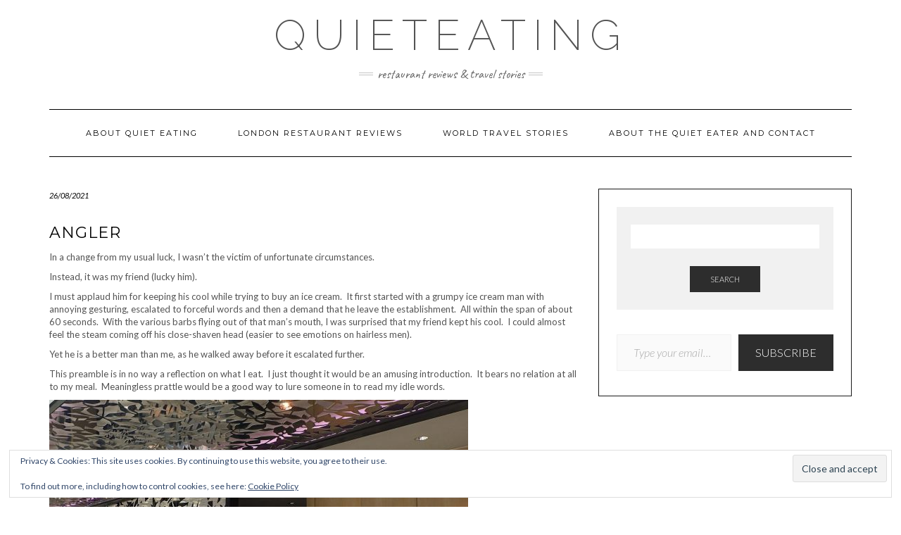

--- FILE ---
content_type: text/html; charset=UTF-8
request_url: https://quieteating.com/angler/
body_size: 25497
content:
<!DOCTYPE html>
<html lang="en-GB">
<head>
    <meta charset="UTF-8" />
    <meta http-equiv="X-UA-Compatible" content="IE=edge" />
    <meta name="viewport" content="width=device-width, initial-scale=1" />
    	<link rel="pingback" href="https://quieteating.com/xmlrpc.php">
	    <meta name='robots' content='index, follow, max-image-preview:large, max-snippet:-1, max-video-preview:-1' />
<!-- Jetpack Site Verification Tags -->
<meta name="google-site-verification" content="zvZ4ZkA329GGQDQnT6zHDtF_GFZfgO5uyFOZQw_tMrg" />

	<!-- This site is optimized with the Yoast SEO plugin v26.7 - https://yoast.com/wordpress/plugins/seo/ -->
	<title>Angler - Quieteating</title>
	<meta name="description" content="Review of Angler - fine dining resturant in the City of London - lamb, fihs, peaches, pastry, tomato jelly, brioche pizzetta" />
	<link rel="canonical" href="https://quieteating.com/angler/" />
	<meta property="og:locale" content="en_GB" />
	<meta property="og:type" content="article" />
	<meta property="og:title" content="Angler - Quieteating" />
	<meta property="og:description" content="Review of Angler - fine dining resturant in the City of London - lamb, fihs, peaches, pastry, tomato jelly, brioche pizzetta" />
	<meta property="og:url" content="https://quieteating.com/angler/" />
	<meta property="og:site_name" content="Quieteating" />
	<meta property="article:publisher" content="https://www.facebook.com/quieteating" />
	<meta property="article:published_time" content="2021-08-26T16:00:08+00:00" />
	<meta property="article:modified_time" content="2022-08-04T16:07:41+00:00" />
	<meta property="og:image" content="https://quieteating.com/wp-content/uploads/2021/08/P8070031-scaled.jpg" />
	<meta property="og:image:width" content="2560" />
	<meta property="og:image:height" content="1707" />
	<meta property="og:image:type" content="image/jpeg" />
	<meta name="author" content="Chris" />
	<meta name="twitter:card" content="summary_large_image" />
	<meta name="twitter:creator" content="@quieteating" />
	<meta name="twitter:site" content="@quieteating" />
	<meta name="twitter:label1" content="Written by" />
	<meta name="twitter:data1" content="Chris" />
	<meta name="twitter:label2" content="Estimated reading time" />
	<meta name="twitter:data2" content="7 minutes" />
	<script data-jetpack-boost="ignore" type="application/ld+json" class="yoast-schema-graph">{"@context":"https://schema.org","@graph":[{"@type":"Article","@id":"https://quieteating.com/angler/#article","isPartOf":{"@id":"https://quieteating.com/angler/"},"author":{"name":"Chris","@id":"https://quieteating.com/#/schema/person/460864990e859a9d486d8e5ea0d9ac7a"},"headline":"Angler","datePublished":"2021-08-26T16:00:08+00:00","dateModified":"2022-08-04T16:07:41+00:00","mainEntityOfPage":{"@id":"https://quieteating.com/angler/"},"wordCount":727,"commentCount":0,"publisher":{"@id":"https://quieteating.com/#organization"},"image":{"@id":"https://quieteating.com/angler/#primaryimage"},"thumbnailUrl":"https://quieteating.com/wp-content/uploads/2021/08/P8070031-scaled.jpg","keywords":["angler","bluecheese","briochepizzetta","burrata","crackers","cumbrianlamb","fish","hispicabbage","lemonsole","peaches","praline","savarin","shoepastry","tomatojelly"],"articleSection":["eating","England","London","review"],"inLanguage":"en-GB","potentialAction":[{"@type":"CommentAction","name":"Comment","target":["https://quieteating.com/angler/#respond"]}]},{"@type":"WebPage","@id":"https://quieteating.com/angler/","url":"https://quieteating.com/angler/","name":"Angler - Quieteating","isPartOf":{"@id":"https://quieteating.com/#website"},"primaryImageOfPage":{"@id":"https://quieteating.com/angler/#primaryimage"},"image":{"@id":"https://quieteating.com/angler/#primaryimage"},"thumbnailUrl":"https://quieteating.com/wp-content/uploads/2021/08/P8070031-scaled.jpg","datePublished":"2021-08-26T16:00:08+00:00","dateModified":"2022-08-04T16:07:41+00:00","description":"Review of Angler - fine dining resturant in the City of London - lamb, fihs, peaches, pastry, tomato jelly, brioche pizzetta","breadcrumb":{"@id":"https://quieteating.com/angler/#breadcrumb"},"inLanguage":"en-GB","potentialAction":[{"@type":"ReadAction","target":["https://quieteating.com/angler/"]}]},{"@type":"ImageObject","inLanguage":"en-GB","@id":"https://quieteating.com/angler/#primaryimage","url":"https://quieteating.com/wp-content/uploads/2021/08/P8070031-scaled.jpg","contentUrl":"https://quieteating.com/wp-content/uploads/2021/08/P8070031-scaled.jpg","width":2048,"height":1366,"caption":"OLYMPUS DIGITAL CAMERA"},{"@type":"BreadcrumbList","@id":"https://quieteating.com/angler/#breadcrumb","itemListElement":[{"@type":"ListItem","position":1,"name":"Home","item":"https://quieteating.com/"},{"@type":"ListItem","position":2,"name":"Angler"}]},{"@type":"WebSite","@id":"https://quieteating.com/#website","url":"https://quieteating.com/","name":"Quieteating","description":"restaurant reviews &amp; travel stories","publisher":{"@id":"https://quieteating.com/#organization"},"potentialAction":[{"@type":"SearchAction","target":{"@type":"EntryPoint","urlTemplate":"https://quieteating.com/?s={search_term_string}"},"query-input":{"@type":"PropertyValueSpecification","valueRequired":true,"valueName":"search_term_string"}}],"inLanguage":"en-GB"},{"@type":"Organization","@id":"https://quieteating.com/#organization","name":"Quiet eating","url":"https://quieteating.com/","logo":{"@type":"ImageObject","inLanguage":"en-GB","@id":"https://quieteating.com/#/schema/logo/image/","url":"https://i0.wp.com/quieteating.com/wp-content/uploads/2022/08/quieteating-logo-200-pixel.jpg?fit=200%2C106&ssl=1","contentUrl":"https://i0.wp.com/quieteating.com/wp-content/uploads/2022/08/quieteating-logo-200-pixel.jpg?fit=200%2C106&ssl=1","width":200,"height":106,"caption":"Quiet eating"},"image":{"@id":"https://quieteating.com/#/schema/logo/image/"},"sameAs":["https://www.facebook.com/quieteating","https://x.com/quieteating","https://www.instagram.com/thequieteater/"]},{"@type":"Person","@id":"https://quieteating.com/#/schema/person/460864990e859a9d486d8e5ea0d9ac7a","name":"Chris","image":{"@type":"ImageObject","inLanguage":"en-GB","@id":"https://quieteating.com/#/schema/person/image/","url":"https://secure.gravatar.com/avatar/d357b7166ecd525e790f2044ef64758c831c61966d50701c90dd0fcf68631200?s=96&d=mm&r=g","contentUrl":"https://secure.gravatar.com/avatar/d357b7166ecd525e790f2044ef64758c831c61966d50701c90dd0fcf68631200?s=96&d=mm&r=g","caption":"Chris"},"url":"https://quieteating.com/author/cchyeohgmail-com/"}]}</script>
	<!-- / Yoast SEO plugin. -->


<link rel='dns-prefetch' href='//www.googletagmanager.com' />
<link rel='dns-prefetch' href='//stats.wp.com' />
<link rel='dns-prefetch' href='//fonts.googleapis.com' />
<link rel='dns-prefetch' href='//v0.wordpress.com' />
<link rel='dns-prefetch' href='//jetpack.wordpress.com' />
<link rel='dns-prefetch' href='//s0.wp.com' />
<link rel='dns-prefetch' href='//public-api.wordpress.com' />
<link rel='dns-prefetch' href='//0.gravatar.com' />
<link rel='dns-prefetch' href='//1.gravatar.com' />
<link rel='dns-prefetch' href='//2.gravatar.com' />
<link href='https://fonts.gstatic.com' crossorigin rel='preconnect' />
<link rel='preconnect' href='//c0.wp.com' />
<link rel="alternate" type="application/rss+xml" title="Quieteating &raquo; Feed" href="https://quieteating.com/feed/" />
<link rel="alternate" type="application/rss+xml" title="Quieteating &raquo; Comments Feed" href="https://quieteating.com/comments/feed/" />
<link rel="alternate" type="application/rss+xml" title="Quieteating &raquo; Angler Comments Feed" href="https://quieteating.com/angler/feed/" />
<link rel="alternate" title="oEmbed (JSON)" type="application/json+oembed" href="https://quieteating.com/wp-json/oembed/1.0/embed?url=https%3A%2F%2Fquieteating.com%2Fangler%2F" />
<link rel="alternate" title="oEmbed (XML)" type="text/xml+oembed" href="https://quieteating.com/wp-json/oembed/1.0/embed?url=https%3A%2F%2Fquieteating.com%2Fangler%2F&#038;format=xml" />
		<style>
			.lazyload,
			.lazyloading {
				max-width: 100%;
			}
		</style>
		<link rel='stylesheet' id='all-css-0abe54b52d16b4cd8ca8b7e5db03ffae' href='https://quieteating.com/wp-content/boost-cache/static/b14e479525.min.css' type='text/css' media='all' />
<style id='wp-img-auto-sizes-contain-inline-css'>
img:is([sizes=auto i],[sizes^="auto," i]){contain-intrinsic-size:3000px 1500px}
/*# sourceURL=wp-img-auto-sizes-contain-inline-css */
</style>
<style id='wp-emoji-styles-inline-css'>

	img.wp-smiley, img.emoji {
		display: inline !important;
		border: none !important;
		box-shadow: none !important;
		height: 1em !important;
		width: 1em !important;
		margin: 0 0.07em !important;
		vertical-align: -0.1em !important;
		background: none !important;
		padding: 0 !important;
	}
/*# sourceURL=wp-emoji-styles-inline-css */
</style>
<style id='wp-block-library-inline-css'>
:root{--wp-block-synced-color:#7a00df;--wp-block-synced-color--rgb:122,0,223;--wp-bound-block-color:var(--wp-block-synced-color);--wp-editor-canvas-background:#ddd;--wp-admin-theme-color:#007cba;--wp-admin-theme-color--rgb:0,124,186;--wp-admin-theme-color-darker-10:#006ba1;--wp-admin-theme-color-darker-10--rgb:0,107,160.5;--wp-admin-theme-color-darker-20:#005a87;--wp-admin-theme-color-darker-20--rgb:0,90,135;--wp-admin-border-width-focus:2px}@media (min-resolution:192dpi){:root{--wp-admin-border-width-focus:1.5px}}.wp-element-button{cursor:pointer}:root .has-very-light-gray-background-color{background-color:#eee}:root .has-very-dark-gray-background-color{background-color:#313131}:root .has-very-light-gray-color{color:#eee}:root .has-very-dark-gray-color{color:#313131}:root .has-vivid-green-cyan-to-vivid-cyan-blue-gradient-background{background:linear-gradient(135deg,#00d084,#0693e3)}:root .has-purple-crush-gradient-background{background:linear-gradient(135deg,#34e2e4,#4721fb 50%,#ab1dfe)}:root .has-hazy-dawn-gradient-background{background:linear-gradient(135deg,#faaca8,#dad0ec)}:root .has-subdued-olive-gradient-background{background:linear-gradient(135deg,#fafae1,#67a671)}:root .has-atomic-cream-gradient-background{background:linear-gradient(135deg,#fdd79a,#004a59)}:root .has-nightshade-gradient-background{background:linear-gradient(135deg,#330968,#31cdcf)}:root .has-midnight-gradient-background{background:linear-gradient(135deg,#020381,#2874fc)}:root{--wp--preset--font-size--normal:16px;--wp--preset--font-size--huge:42px}.has-regular-font-size{font-size:1em}.has-larger-font-size{font-size:2.625em}.has-normal-font-size{font-size:var(--wp--preset--font-size--normal)}.has-huge-font-size{font-size:var(--wp--preset--font-size--huge)}.has-text-align-center{text-align:center}.has-text-align-left{text-align:left}.has-text-align-right{text-align:right}.has-fit-text{white-space:nowrap!important}#end-resizable-editor-section{display:none}.aligncenter{clear:both}.items-justified-left{justify-content:flex-start}.items-justified-center{justify-content:center}.items-justified-right{justify-content:flex-end}.items-justified-space-between{justify-content:space-between}.screen-reader-text{border:0;clip-path:inset(50%);height:1px;margin:-1px;overflow:hidden;padding:0;position:absolute;width:1px;word-wrap:normal!important}.screen-reader-text:focus{background-color:#ddd;clip-path:none;color:#444;display:block;font-size:1em;height:auto;left:5px;line-height:normal;padding:15px 23px 14px;text-decoration:none;top:5px;width:auto;z-index:100000}html :where(.has-border-color){border-style:solid}html :where([style*=border-top-color]){border-top-style:solid}html :where([style*=border-right-color]){border-right-style:solid}html :where([style*=border-bottom-color]){border-bottom-style:solid}html :where([style*=border-left-color]){border-left-style:solid}html :where([style*=border-width]){border-style:solid}html :where([style*=border-top-width]){border-top-style:solid}html :where([style*=border-right-width]){border-right-style:solid}html :where([style*=border-bottom-width]){border-bottom-style:solid}html :where([style*=border-left-width]){border-left-style:solid}html :where(img[class*=wp-image-]){height:auto;max-width:100%}:where(figure){margin:0 0 1em}html :where(.is-position-sticky){--wp-admin--admin-bar--position-offset:var(--wp-admin--admin-bar--height,0px)}@media screen and (max-width:600px){html :where(.is-position-sticky){--wp-admin--admin-bar--position-offset:0px}}

/*# sourceURL=wp-block-library-inline-css */
</style><style id='global-styles-inline-css'>
:root{--wp--preset--aspect-ratio--square: 1;--wp--preset--aspect-ratio--4-3: 4/3;--wp--preset--aspect-ratio--3-4: 3/4;--wp--preset--aspect-ratio--3-2: 3/2;--wp--preset--aspect-ratio--2-3: 2/3;--wp--preset--aspect-ratio--16-9: 16/9;--wp--preset--aspect-ratio--9-16: 9/16;--wp--preset--color--black: #000000;--wp--preset--color--cyan-bluish-gray: #abb8c3;--wp--preset--color--white: #ffffff;--wp--preset--color--pale-pink: #f78da7;--wp--preset--color--vivid-red: #cf2e2e;--wp--preset--color--luminous-vivid-orange: #ff6900;--wp--preset--color--luminous-vivid-amber: #fcb900;--wp--preset--color--light-green-cyan: #7bdcb5;--wp--preset--color--vivid-green-cyan: #00d084;--wp--preset--color--pale-cyan-blue: #8ed1fc;--wp--preset--color--vivid-cyan-blue: #0693e3;--wp--preset--color--vivid-purple: #9b51e0;--wp--preset--gradient--vivid-cyan-blue-to-vivid-purple: linear-gradient(135deg,rgb(6,147,227) 0%,rgb(155,81,224) 100%);--wp--preset--gradient--light-green-cyan-to-vivid-green-cyan: linear-gradient(135deg,rgb(122,220,180) 0%,rgb(0,208,130) 100%);--wp--preset--gradient--luminous-vivid-amber-to-luminous-vivid-orange: linear-gradient(135deg,rgb(252,185,0) 0%,rgb(255,105,0) 100%);--wp--preset--gradient--luminous-vivid-orange-to-vivid-red: linear-gradient(135deg,rgb(255,105,0) 0%,rgb(207,46,46) 100%);--wp--preset--gradient--very-light-gray-to-cyan-bluish-gray: linear-gradient(135deg,rgb(238,238,238) 0%,rgb(169,184,195) 100%);--wp--preset--gradient--cool-to-warm-spectrum: linear-gradient(135deg,rgb(74,234,220) 0%,rgb(151,120,209) 20%,rgb(207,42,186) 40%,rgb(238,44,130) 60%,rgb(251,105,98) 80%,rgb(254,248,76) 100%);--wp--preset--gradient--blush-light-purple: linear-gradient(135deg,rgb(255,206,236) 0%,rgb(152,150,240) 100%);--wp--preset--gradient--blush-bordeaux: linear-gradient(135deg,rgb(254,205,165) 0%,rgb(254,45,45) 50%,rgb(107,0,62) 100%);--wp--preset--gradient--luminous-dusk: linear-gradient(135deg,rgb(255,203,112) 0%,rgb(199,81,192) 50%,rgb(65,88,208) 100%);--wp--preset--gradient--pale-ocean: linear-gradient(135deg,rgb(255,245,203) 0%,rgb(182,227,212) 50%,rgb(51,167,181) 100%);--wp--preset--gradient--electric-grass: linear-gradient(135deg,rgb(202,248,128) 0%,rgb(113,206,126) 100%);--wp--preset--gradient--midnight: linear-gradient(135deg,rgb(2,3,129) 0%,rgb(40,116,252) 100%);--wp--preset--font-size--small: 13px;--wp--preset--font-size--medium: 20px;--wp--preset--font-size--large: 36px;--wp--preset--font-size--x-large: 42px;--wp--preset--spacing--20: 0.44rem;--wp--preset--spacing--30: 0.67rem;--wp--preset--spacing--40: 1rem;--wp--preset--spacing--50: 1.5rem;--wp--preset--spacing--60: 2.25rem;--wp--preset--spacing--70: 3.38rem;--wp--preset--spacing--80: 5.06rem;--wp--preset--shadow--natural: 6px 6px 9px rgba(0, 0, 0, 0.2);--wp--preset--shadow--deep: 12px 12px 50px rgba(0, 0, 0, 0.4);--wp--preset--shadow--sharp: 6px 6px 0px rgba(0, 0, 0, 0.2);--wp--preset--shadow--outlined: 6px 6px 0px -3px rgb(255, 255, 255), 6px 6px rgb(0, 0, 0);--wp--preset--shadow--crisp: 6px 6px 0px rgb(0, 0, 0);}:where(.is-layout-flex){gap: 0.5em;}:where(.is-layout-grid){gap: 0.5em;}body .is-layout-flex{display: flex;}.is-layout-flex{flex-wrap: wrap;align-items: center;}.is-layout-flex > :is(*, div){margin: 0;}body .is-layout-grid{display: grid;}.is-layout-grid > :is(*, div){margin: 0;}:where(.wp-block-columns.is-layout-flex){gap: 2em;}:where(.wp-block-columns.is-layout-grid){gap: 2em;}:where(.wp-block-post-template.is-layout-flex){gap: 1.25em;}:where(.wp-block-post-template.is-layout-grid){gap: 1.25em;}.has-black-color{color: var(--wp--preset--color--black) !important;}.has-cyan-bluish-gray-color{color: var(--wp--preset--color--cyan-bluish-gray) !important;}.has-white-color{color: var(--wp--preset--color--white) !important;}.has-pale-pink-color{color: var(--wp--preset--color--pale-pink) !important;}.has-vivid-red-color{color: var(--wp--preset--color--vivid-red) !important;}.has-luminous-vivid-orange-color{color: var(--wp--preset--color--luminous-vivid-orange) !important;}.has-luminous-vivid-amber-color{color: var(--wp--preset--color--luminous-vivid-amber) !important;}.has-light-green-cyan-color{color: var(--wp--preset--color--light-green-cyan) !important;}.has-vivid-green-cyan-color{color: var(--wp--preset--color--vivid-green-cyan) !important;}.has-pale-cyan-blue-color{color: var(--wp--preset--color--pale-cyan-blue) !important;}.has-vivid-cyan-blue-color{color: var(--wp--preset--color--vivid-cyan-blue) !important;}.has-vivid-purple-color{color: var(--wp--preset--color--vivid-purple) !important;}.has-black-background-color{background-color: var(--wp--preset--color--black) !important;}.has-cyan-bluish-gray-background-color{background-color: var(--wp--preset--color--cyan-bluish-gray) !important;}.has-white-background-color{background-color: var(--wp--preset--color--white) !important;}.has-pale-pink-background-color{background-color: var(--wp--preset--color--pale-pink) !important;}.has-vivid-red-background-color{background-color: var(--wp--preset--color--vivid-red) !important;}.has-luminous-vivid-orange-background-color{background-color: var(--wp--preset--color--luminous-vivid-orange) !important;}.has-luminous-vivid-amber-background-color{background-color: var(--wp--preset--color--luminous-vivid-amber) !important;}.has-light-green-cyan-background-color{background-color: var(--wp--preset--color--light-green-cyan) !important;}.has-vivid-green-cyan-background-color{background-color: var(--wp--preset--color--vivid-green-cyan) !important;}.has-pale-cyan-blue-background-color{background-color: var(--wp--preset--color--pale-cyan-blue) !important;}.has-vivid-cyan-blue-background-color{background-color: var(--wp--preset--color--vivid-cyan-blue) !important;}.has-vivid-purple-background-color{background-color: var(--wp--preset--color--vivid-purple) !important;}.has-black-border-color{border-color: var(--wp--preset--color--black) !important;}.has-cyan-bluish-gray-border-color{border-color: var(--wp--preset--color--cyan-bluish-gray) !important;}.has-white-border-color{border-color: var(--wp--preset--color--white) !important;}.has-pale-pink-border-color{border-color: var(--wp--preset--color--pale-pink) !important;}.has-vivid-red-border-color{border-color: var(--wp--preset--color--vivid-red) !important;}.has-luminous-vivid-orange-border-color{border-color: var(--wp--preset--color--luminous-vivid-orange) !important;}.has-luminous-vivid-amber-border-color{border-color: var(--wp--preset--color--luminous-vivid-amber) !important;}.has-light-green-cyan-border-color{border-color: var(--wp--preset--color--light-green-cyan) !important;}.has-vivid-green-cyan-border-color{border-color: var(--wp--preset--color--vivid-green-cyan) !important;}.has-pale-cyan-blue-border-color{border-color: var(--wp--preset--color--pale-cyan-blue) !important;}.has-vivid-cyan-blue-border-color{border-color: var(--wp--preset--color--vivid-cyan-blue) !important;}.has-vivid-purple-border-color{border-color: var(--wp--preset--color--vivid-purple) !important;}.has-vivid-cyan-blue-to-vivid-purple-gradient-background{background: var(--wp--preset--gradient--vivid-cyan-blue-to-vivid-purple) !important;}.has-light-green-cyan-to-vivid-green-cyan-gradient-background{background: var(--wp--preset--gradient--light-green-cyan-to-vivid-green-cyan) !important;}.has-luminous-vivid-amber-to-luminous-vivid-orange-gradient-background{background: var(--wp--preset--gradient--luminous-vivid-amber-to-luminous-vivid-orange) !important;}.has-luminous-vivid-orange-to-vivid-red-gradient-background{background: var(--wp--preset--gradient--luminous-vivid-orange-to-vivid-red) !important;}.has-very-light-gray-to-cyan-bluish-gray-gradient-background{background: var(--wp--preset--gradient--very-light-gray-to-cyan-bluish-gray) !important;}.has-cool-to-warm-spectrum-gradient-background{background: var(--wp--preset--gradient--cool-to-warm-spectrum) !important;}.has-blush-light-purple-gradient-background{background: var(--wp--preset--gradient--blush-light-purple) !important;}.has-blush-bordeaux-gradient-background{background: var(--wp--preset--gradient--blush-bordeaux) !important;}.has-luminous-dusk-gradient-background{background: var(--wp--preset--gradient--luminous-dusk) !important;}.has-pale-ocean-gradient-background{background: var(--wp--preset--gradient--pale-ocean) !important;}.has-electric-grass-gradient-background{background: var(--wp--preset--gradient--electric-grass) !important;}.has-midnight-gradient-background{background: var(--wp--preset--gradient--midnight) !important;}.has-small-font-size{font-size: var(--wp--preset--font-size--small) !important;}.has-medium-font-size{font-size: var(--wp--preset--font-size--medium) !important;}.has-large-font-size{font-size: var(--wp--preset--font-size--large) !important;}.has-x-large-font-size{font-size: var(--wp--preset--font-size--x-large) !important;}
/*# sourceURL=global-styles-inline-css */
</style>

<style id='classic-theme-styles-inline-css'>
/*! This file is auto-generated */
.wp-block-button__link{color:#fff;background-color:#32373c;border-radius:9999px;box-shadow:none;text-decoration:none;padding:calc(.667em + 2px) calc(1.333em + 2px);font-size:1.125em}.wp-block-file__button{background:#32373c;color:#fff;text-decoration:none}
/*# sourceURL=/wp-includes/css/classic-themes.min.css */
</style>
<link rel='stylesheet' id='kale-fonts-css' href='https://fonts.googleapis.com/css?family=Montserrat%3A400%2C700%7CLato%3A400%2C700%2C300%2C300italic%2C400italic%2C700italic%7CRaleway%3A200%7CCaveat&#038;subset=latin%2Clatin-ext' media='all' />





<!-- Google tag (gtag.js) snippet added by Site Kit -->
<!-- Google Analytics snippet added by Site Kit -->


<link rel="https://api.w.org/" href="https://quieteating.com/wp-json/" /><link rel="alternate" title="JSON" type="application/json" href="https://quieteating.com/wp-json/wp/v2/posts/15886" /><link rel="EditURI" type="application/rsd+xml" title="RSD" href="https://quieteating.com/xmlrpc.php?rsd" />
<meta name="generator" content="WordPress 6.9" />
<link rel='shortlink' href='https://wp.me/s5warh-angler' />
<meta name="generator" content="Site Kit by Google 1.170.0" />	<style>img#wpstats{display:none}</style>
				
				<style>
			.no-js img.lazyload {
				display: none;
			}

			figure.wp-block-image img.lazyloading {
				min-width: 150px;
			}

			.lazyload,
			.lazyloading {
				--smush-placeholder-width: 100px;
				--smush-placeholder-aspect-ratio: 1/1;
				width: var(--smush-image-width, var(--smush-placeholder-width)) !important;
				aspect-ratio: var(--smush-image-aspect-ratio, var(--smush-placeholder-aspect-ratio)) !important;
			}

						.lazyload, .lazyloading {
				opacity: 0;
			}

			.lazyloaded {
				opacity: 1;
				transition: opacity 400ms;
				transition-delay: 0ms;
			}

					</style>
		
<!-- Google Tag Manager snippet added by Site Kit -->


<!-- End Google Tag Manager snippet added by Site Kit -->
<style>.frontpage-banner:before, .frontpage-slider .owl-carousel-item:before{content:none;}</style><link rel="icon" href="https://quieteating.com/wp-content/uploads/2017/02/quieteating-logo-64-pixel.jpg" sizes="32x32" />
<link rel="icon" href="https://quieteating.com/wp-content/uploads/2017/02/quieteating-logo-64-pixel.jpg" sizes="192x192" />
<link rel="apple-touch-icon" href="https://quieteating.com/wp-content/uploads/2017/02/quieteating-logo-64-pixel.jpg" />
<meta name="msapplication-TileImage" content="https://quieteating.com/wp-content/uploads/2017/02/quieteating-logo-64-pixel.jpg" />
		<style type="text/css" id="wp-custom-css">
			/*
You can add your own CSS here.

Click the help icon above to learn more.
*/
ul.credit { display: none; }

.owl-carousel .owl-stage {
	display: flex;
}

.owl-carousel .owl-item img {
	width: auto;
	height: 100%;
}		</style>
		<style id="kirki-inline-styles"></style><link rel='stylesheet' id='all-css-606ce9259dd289a6ec956170f6857e15' href='https://quieteating.com/wp-content/boost-cache/static/db44606c1e.min.css' type='text/css' media='all' />
<style id='jetpack-block-subscriptions-inline-css'>
.is-style-compact .is-not-subscriber .wp-block-button__link,.is-style-compact .is-not-subscriber .wp-block-jetpack-subscriptions__button{border-end-start-radius:0!important;border-start-start-radius:0!important;margin-inline-start:0!important}.is-style-compact .is-not-subscriber .components-text-control__input,.is-style-compact .is-not-subscriber p#subscribe-email input[type=email]{border-end-end-radius:0!important;border-start-end-radius:0!important}.is-style-compact:not(.wp-block-jetpack-subscriptions__use-newline) .components-text-control__input{border-inline-end-width:0!important}.wp-block-jetpack-subscriptions.wp-block-jetpack-subscriptions__supports-newline .wp-block-jetpack-subscriptions__form-container{display:flex;flex-direction:column}.wp-block-jetpack-subscriptions.wp-block-jetpack-subscriptions__supports-newline:not(.wp-block-jetpack-subscriptions__use-newline) .is-not-subscriber .wp-block-jetpack-subscriptions__form-elements{align-items:flex-start;display:flex}.wp-block-jetpack-subscriptions.wp-block-jetpack-subscriptions__supports-newline:not(.wp-block-jetpack-subscriptions__use-newline) p#subscribe-submit{display:flex;justify-content:center}.wp-block-jetpack-subscriptions.wp-block-jetpack-subscriptions__supports-newline .wp-block-jetpack-subscriptions__form .wp-block-jetpack-subscriptions__button,.wp-block-jetpack-subscriptions.wp-block-jetpack-subscriptions__supports-newline .wp-block-jetpack-subscriptions__form .wp-block-jetpack-subscriptions__textfield .components-text-control__input,.wp-block-jetpack-subscriptions.wp-block-jetpack-subscriptions__supports-newline .wp-block-jetpack-subscriptions__form button,.wp-block-jetpack-subscriptions.wp-block-jetpack-subscriptions__supports-newline .wp-block-jetpack-subscriptions__form input[type=email],.wp-block-jetpack-subscriptions.wp-block-jetpack-subscriptions__supports-newline form .wp-block-jetpack-subscriptions__button,.wp-block-jetpack-subscriptions.wp-block-jetpack-subscriptions__supports-newline form .wp-block-jetpack-subscriptions__textfield .components-text-control__input,.wp-block-jetpack-subscriptions.wp-block-jetpack-subscriptions__supports-newline form button,.wp-block-jetpack-subscriptions.wp-block-jetpack-subscriptions__supports-newline form input[type=email]{box-sizing:border-box;cursor:pointer;line-height:1.3;min-width:auto!important;white-space:nowrap!important}.wp-block-jetpack-subscriptions.wp-block-jetpack-subscriptions__supports-newline .wp-block-jetpack-subscriptions__form input[type=email]::placeholder,.wp-block-jetpack-subscriptions.wp-block-jetpack-subscriptions__supports-newline .wp-block-jetpack-subscriptions__form input[type=email]:disabled,.wp-block-jetpack-subscriptions.wp-block-jetpack-subscriptions__supports-newline form input[type=email]::placeholder,.wp-block-jetpack-subscriptions.wp-block-jetpack-subscriptions__supports-newline form input[type=email]:disabled{color:currentColor;opacity:.5}.wp-block-jetpack-subscriptions.wp-block-jetpack-subscriptions__supports-newline .wp-block-jetpack-subscriptions__form .wp-block-jetpack-subscriptions__button,.wp-block-jetpack-subscriptions.wp-block-jetpack-subscriptions__supports-newline .wp-block-jetpack-subscriptions__form button,.wp-block-jetpack-subscriptions.wp-block-jetpack-subscriptions__supports-newline form .wp-block-jetpack-subscriptions__button,.wp-block-jetpack-subscriptions.wp-block-jetpack-subscriptions__supports-newline form button{border-color:#0000;border-style:solid}.wp-block-jetpack-subscriptions.wp-block-jetpack-subscriptions__supports-newline .wp-block-jetpack-subscriptions__form .wp-block-jetpack-subscriptions__textfield,.wp-block-jetpack-subscriptions.wp-block-jetpack-subscriptions__supports-newline .wp-block-jetpack-subscriptions__form p#subscribe-email,.wp-block-jetpack-subscriptions.wp-block-jetpack-subscriptions__supports-newline form .wp-block-jetpack-subscriptions__textfield,.wp-block-jetpack-subscriptions.wp-block-jetpack-subscriptions__supports-newline form p#subscribe-email{background:#0000;flex-grow:1}.wp-block-jetpack-subscriptions.wp-block-jetpack-subscriptions__supports-newline .wp-block-jetpack-subscriptions__form .wp-block-jetpack-subscriptions__textfield .components-base-control__field,.wp-block-jetpack-subscriptions.wp-block-jetpack-subscriptions__supports-newline .wp-block-jetpack-subscriptions__form .wp-block-jetpack-subscriptions__textfield .components-text-control__input,.wp-block-jetpack-subscriptions.wp-block-jetpack-subscriptions__supports-newline .wp-block-jetpack-subscriptions__form .wp-block-jetpack-subscriptions__textfield input[type=email],.wp-block-jetpack-subscriptions.wp-block-jetpack-subscriptions__supports-newline .wp-block-jetpack-subscriptions__form p#subscribe-email .components-base-control__field,.wp-block-jetpack-subscriptions.wp-block-jetpack-subscriptions__supports-newline .wp-block-jetpack-subscriptions__form p#subscribe-email .components-text-control__input,.wp-block-jetpack-subscriptions.wp-block-jetpack-subscriptions__supports-newline .wp-block-jetpack-subscriptions__form p#subscribe-email input[type=email],.wp-block-jetpack-subscriptions.wp-block-jetpack-subscriptions__supports-newline form .wp-block-jetpack-subscriptions__textfield .components-base-control__field,.wp-block-jetpack-subscriptions.wp-block-jetpack-subscriptions__supports-newline form .wp-block-jetpack-subscriptions__textfield .components-text-control__input,.wp-block-jetpack-subscriptions.wp-block-jetpack-subscriptions__supports-newline form .wp-block-jetpack-subscriptions__textfield input[type=email],.wp-block-jetpack-subscriptions.wp-block-jetpack-subscriptions__supports-newline form p#subscribe-email .components-base-control__field,.wp-block-jetpack-subscriptions.wp-block-jetpack-subscriptions__supports-newline form p#subscribe-email .components-text-control__input,.wp-block-jetpack-subscriptions.wp-block-jetpack-subscriptions__supports-newline form p#subscribe-email input[type=email]{height:auto;margin:0;width:100%}.wp-block-jetpack-subscriptions.wp-block-jetpack-subscriptions__supports-newline .wp-block-jetpack-subscriptions__form p#subscribe-email,.wp-block-jetpack-subscriptions.wp-block-jetpack-subscriptions__supports-newline .wp-block-jetpack-subscriptions__form p#subscribe-submit,.wp-block-jetpack-subscriptions.wp-block-jetpack-subscriptions__supports-newline form p#subscribe-email,.wp-block-jetpack-subscriptions.wp-block-jetpack-subscriptions__supports-newline form p#subscribe-submit{line-height:0;margin:0;padding:0}.wp-block-jetpack-subscriptions.wp-block-jetpack-subscriptions__supports-newline.wp-block-jetpack-subscriptions__show-subs .wp-block-jetpack-subscriptions__subscount{font-size:16px;margin:8px 0;text-align:end}.wp-block-jetpack-subscriptions.wp-block-jetpack-subscriptions__supports-newline.wp-block-jetpack-subscriptions__use-newline .wp-block-jetpack-subscriptions__form-elements{display:block}.wp-block-jetpack-subscriptions.wp-block-jetpack-subscriptions__supports-newline.wp-block-jetpack-subscriptions__use-newline .wp-block-jetpack-subscriptions__button,.wp-block-jetpack-subscriptions.wp-block-jetpack-subscriptions__supports-newline.wp-block-jetpack-subscriptions__use-newline button{display:inline-block;max-width:100%}.wp-block-jetpack-subscriptions.wp-block-jetpack-subscriptions__supports-newline.wp-block-jetpack-subscriptions__use-newline .wp-block-jetpack-subscriptions__subscount{text-align:start}#subscribe-submit.is-link{text-align:center;width:auto!important}#subscribe-submit.is-link a{margin-left:0!important;margin-top:0!important;width:auto!important}@keyframes jetpack-memberships_button__spinner-animation{to{transform:rotate(1turn)}}.jetpack-memberships-spinner{display:none;height:1em;margin:0 0 0 5px;width:1em}.jetpack-memberships-spinner svg{height:100%;margin-bottom:-2px;width:100%}.jetpack-memberships-spinner-rotating{animation:jetpack-memberships_button__spinner-animation .75s linear infinite;transform-origin:center}.is-loading .jetpack-memberships-spinner{display:inline-block}body.jetpack-memberships-modal-open{overflow:hidden}dialog.jetpack-memberships-modal{opacity:1}dialog.jetpack-memberships-modal,dialog.jetpack-memberships-modal iframe{background:#0000;border:0;bottom:0;box-shadow:none;height:100%;left:0;margin:0;padding:0;position:fixed;right:0;top:0;width:100%}dialog.jetpack-memberships-modal::backdrop{background-color:#000;opacity:.7;transition:opacity .2s ease-out}dialog.jetpack-memberships-modal.is-loading,dialog.jetpack-memberships-modal.is-loading::backdrop{opacity:0}
/*# sourceURL=https://quieteating.com/wp-content/plugins/jetpack/_inc/blocks/subscriptions/view.css?minify=false */
</style>
</head>

<body class="wp-singular post-template-default single single-post postid-15886 single-format-standard wp-custom-logo wp-theme-kale">
		<!-- Google Tag Manager (noscript) snippet added by Site Kit -->
		<noscript>
			<iframe data-src="https://www.googletagmanager.com/ns.html?id=GTM-5MRX437" height="0" width="0" style="display:none;visibility:hidden" src="[data-uri]" class="lazyload" data-load-mode="1"></iframe>
		</noscript>
		<!-- End Google Tag Manager (noscript) snippet added by Site Kit -->
		<a class="skip-link screen-reader-text" href="#content">
Skip to content</a>

<div class="main-wrapper">
    <div class="container">

        <!-- Header -->
        <header class="header" role="banner">

            
            <!-- Header Row 2 -->
            <div class="header-row-2">
                <div class="logo">
                    
												<div class="header-logo-text"><a href="https://quieteating.com/">Quieteating</a></div>
						
                                    </div>
                                <div class="tagline"><p>restaurant reviews &amp; travel stories</p></div>
                            </div>
            <!-- /Header Row 2 -->


            <!-- Header Row 3 -->
            <div class="header-row-3">
                <nav class="navbar navbar-default" role="navigation" aria-label="Main navigation">
                    <div class="navbar-header">
                        <button type="button" class="navbar-toggle collapsed" data-toggle="collapse" data-target=".header-row-3 .navbar-collapse" aria-expanded="false">
                        <span class="sr-only">Toggle Navigation</span>
                        <span class="icon-bar"></span>
                        <span class="icon-bar"></span>
                        <span class="icon-bar"></span>
                        </button>
                    </div>
                    <!-- Navigation -->
                    <div class="navbar-collapse collapse"><ul id="menu-landing-page" class="nav navbar-nav"><li id="menu-item-19415" class="menu-item menu-item-type-post_type menu-item-object-page menu-item-19415"><a href="https://quieteating.com/about-quiet-eating/">About quiet eating</a></li>
<li id="menu-item-19413" class="menu-item menu-item-type-post_type menu-item-object-page menu-item-19413"><a href="https://quieteating.com/london-restaurant-reviews/">London restaurant reviews</a></li>
<li id="menu-item-19416" class="menu-item menu-item-type-taxonomy menu-item-object-category menu-item-19416"><a href="https://quieteating.com/category/photography/">World travel stories</a></li>
<li id="menu-item-19414" class="menu-item menu-item-type-post_type menu-item-object-page menu-item-19414"><a href="https://quieteating.com/about-the-quiet-eater/">About the quiet eater and contact</a></li>
</ul></div>                    <!-- /Navigation -->
                </nav>
            </div>
            <!-- /Header Row 3 -->

        </header>
        <!-- /Header -->


<a id="content"></a>
<!-- Two Columns -->
<div class="row two-columns">

    <!-- Main Column -->
        <div class="main-column  col-md-8 " role="main">
        
        <!-- Post Content -->
        <div id="post-15886" class="entry entry-post post-15886 post type-post status-publish format-standard has-post-thumbnail hentry category-eating category-england-2 category-london category-review tag-angler tag-bluecheese tag-briochepizzetta tag-burrata tag-crackers tag-cumbrianlamb tag-fish tag-hispicabbage tag-lemonsole tag-peaches tag-praline tag-savarin tag-shoepastry tag-tomatojelly">
            
            <div class="entry-header">
				                <div class="entry-meta">
                    <div class="entry-date date updated">26/08/2021</div>
                </div>
								<div class="clearfix"></div>
            </div>
            
                                    <h1 class="entry-title">Angler</h1>
                        
                        
            <div class="single-content"><p>In a change from my usual luck, I wasn&#8217;t the victim of unfortunate circumstances.</p>
<p>Instead, it was my friend (lucky him).</p>
<p>I must applaud him for keeping his cool while trying to buy an ice cream.  It first started with a grumpy ice cream man with annoying gesturing, escalated to forceful words and then a demand that he leave the establishment.  All within the span of about 60 seconds.  With the various barbs flying out of that man&#8217;s mouth, I was surprised that my friend kept his cool.  I could almost feel the steam coming off his close-shaven head (easier to see emotions on hairless men).</p>
<p>Yet he is a better man than me, as he walked away before it escalated further.</p>
<p>This preamble is in no way a reflection on what I eat.  I just thought it would be an amusing introduction.  It bears no relation at all to my meal.  Meaningless prattle would be a good way to lure someone in to read my idle words.</p>
<p><img fetchpriority="high" decoding="async" data-attachment-id="15887" data-permalink="https://quieteating.com/angler/olympus-digital-camera-900/" data-orig-file="https://quieteating.com/wp-content/uploads/2021/08/P8070017-scaled.jpg" data-orig-size="2048,1399" data-comments-opened="1" data-image-meta="{&quot;aperture&quot;:&quot;2.8&quot;,&quot;credit&quot;:&quot;&quot;,&quot;camera&quot;:&quot;TG-3&quot;,&quot;caption&quot;:&quot;OLYMPUS DIGITAL CAMERA&quot;,&quot;created_timestamp&quot;:&quot;1628338841&quot;,&quot;copyright&quot;:&quot;Quieteating&quot;,&quot;focal_length&quot;:&quot;4.5&quot;,&quot;iso&quot;:&quot;100&quot;,&quot;shutter_speed&quot;:&quot;0.00625&quot;,&quot;title&quot;:&quot;OLYMPUS DIGITAL CAMERA&quot;,&quot;orientation&quot;:&quot;0&quot;}" data-image-title="OLYMPUS DIGITAL CAMERA" data-image-description="" data-image-caption="&lt;p&gt;OLYMPUS DIGITAL CAMERA&lt;/p&gt;
" data-medium-file="https://quieteating.com/wp-content/uploads/2021/08/P8070017-595x407.jpg" data-large-file="https://quieteating.com/wp-content/uploads/2021/08/P8070017-960x656.jpg" class="size-medium wp-image-15887" src="https://quieteating.com/wp-content/uploads/2021/08/P8070017-595x407.jpg" alt="" width="595" height="407" srcset="https://quieteating.com/wp-content/uploads/2021/08/P8070017-595x407.jpg 595w, https://quieteating.com/wp-content/uploads/2021/08/P8070017-960x656.jpg 960w, https://quieteating.com/wp-content/uploads/2021/08/P8070017-1536x1050.jpg 1536w, https://quieteating.com/wp-content/uploads/2021/08/P8070017-scaled.jpg 2048w" sizes="(max-width: 595px) 100vw, 595px" /></p>
<p>This is Angler.  An upmarket seafood restaurant in the city.  A calm oasis in the busy City.</p>
<p><img decoding="async" data-attachment-id="15888" data-permalink="https://quieteating.com/angler/olympus-digital-camera-901/" data-orig-file="https://quieteating.com/wp-content/uploads/2021/08/P8070020-scaled.jpg" data-orig-size="2048,1366" data-comments-opened="1" data-image-meta="{&quot;aperture&quot;:&quot;2.8&quot;,&quot;credit&quot;:&quot;&quot;,&quot;camera&quot;:&quot;TG-3&quot;,&quot;caption&quot;:&quot;OLYMPUS DIGITAL CAMERA&quot;,&quot;created_timestamp&quot;:&quot;1628340067&quot;,&quot;copyright&quot;:&quot;Quieteating&quot;,&quot;focal_length&quot;:&quot;4.5&quot;,&quot;iso&quot;:&quot;100&quot;,&quot;shutter_speed&quot;:&quot;0.0025&quot;,&quot;title&quot;:&quot;OLYMPUS DIGITAL CAMERA&quot;,&quot;orientation&quot;:&quot;0&quot;}" data-image-title="OLYMPUS DIGITAL CAMERA" data-image-description="" data-image-caption="&lt;p&gt;OLYMPUS DIGITAL CAMERA&lt;/p&gt;
" data-medium-file="https://quieteating.com/wp-content/uploads/2021/08/P8070020-595x397.jpg" data-large-file="https://quieteating.com/wp-content/uploads/2021/08/P8070020-960x640.jpg" class="size-medium wp-image-15888 lazyload" data-src="https://quieteating.com/wp-content/uploads/2021/08/P8070020-595x397.jpg" alt="" width="595" height="397" data-srcset="https://quieteating.com/wp-content/uploads/2021/08/P8070020-595x397.jpg 595w, https://quieteating.com/wp-content/uploads/2021/08/P8070020-960x640.jpg 960w, https://quieteating.com/wp-content/uploads/2021/08/P8070020-1536x1024.jpg 1536w, https://quieteating.com/wp-content/uploads/2021/08/P8070020-scaled.jpg 2048w" data-sizes="(max-width: 595px) 100vw, 595px" src="[data-uri]" style="--smush-placeholder-width: 595px; --smush-placeholder-aspect-ratio: 595/397;" /></p>
<p>Caramelised yeast and malt butter.  In a careful oblong.</p>
<p><img decoding="async" data-attachment-id="15889" data-permalink="https://quieteating.com/angler/olympus-digital-camera-902/" data-orig-file="https://quieteating.com/wp-content/uploads/2021/08/P8070021-scaled.jpg" data-orig-size="2048,1366" data-comments-opened="1" data-image-meta="{&quot;aperture&quot;:&quot;2.8&quot;,&quot;credit&quot;:&quot;&quot;,&quot;camera&quot;:&quot;TG-3&quot;,&quot;caption&quot;:&quot;OLYMPUS DIGITAL CAMERA&quot;,&quot;created_timestamp&quot;:&quot;1628340073&quot;,&quot;copyright&quot;:&quot;Quieteating&quot;,&quot;focal_length&quot;:&quot;4.5&quot;,&quot;iso&quot;:&quot;100&quot;,&quot;shutter_speed&quot;:&quot;0.005&quot;,&quot;title&quot;:&quot;OLYMPUS DIGITAL CAMERA&quot;,&quot;orientation&quot;:&quot;0&quot;}" data-image-title="OLYMPUS DIGITAL CAMERA" data-image-description="" data-image-caption="&lt;p&gt;OLYMPUS DIGITAL CAMERA&lt;/p&gt;
" data-medium-file="https://quieteating.com/wp-content/uploads/2021/08/P8070021-595x397.jpg" data-large-file="https://quieteating.com/wp-content/uploads/2021/08/P8070021-960x640.jpg" class="size-medium wp-image-15889 lazyload" data-src="https://quieteating.com/wp-content/uploads/2021/08/P8070021-595x397.jpg" alt="" width="595" height="397" data-srcset="https://quieteating.com/wp-content/uploads/2021/08/P8070021-595x397.jpg 595w, https://quieteating.com/wp-content/uploads/2021/08/P8070021-960x640.jpg 960w, https://quieteating.com/wp-content/uploads/2021/08/P8070021-1536x1024.jpg 1536w, https://quieteating.com/wp-content/uploads/2021/08/P8070021-scaled.jpg 2048w" data-sizes="(max-width: 595px) 100vw, 595px" src="[data-uri]" style="--smush-placeholder-width: 595px; --smush-placeholder-aspect-ratio: 595/397;" /></p>
<p>Stout bread.  This was an interesting bread.  It had a light taste of beer and yeast with was further fortified by the butter.  It was unusual with a deep earthy taste presented in a stylish manner, trademarked at the bottom right corner, just in case you had a bit too much to drink and forgot where you were.</p>
<p><img decoding="async" data-attachment-id="15890" data-permalink="https://quieteating.com/angler/olympus-digital-camera-903/" data-orig-file="https://quieteating.com/wp-content/uploads/2021/08/P8070023-scaled.jpg" data-orig-size="2048,1366" data-comments-opened="1" data-image-meta="{&quot;aperture&quot;:&quot;2.8&quot;,&quot;credit&quot;:&quot;&quot;,&quot;camera&quot;:&quot;TG-3&quot;,&quot;caption&quot;:&quot;OLYMPUS DIGITAL CAMERA&quot;,&quot;created_timestamp&quot;:&quot;1628340298&quot;,&quot;copyright&quot;:&quot;Quieteating&quot;,&quot;focal_length&quot;:&quot;4.5&quot;,&quot;iso&quot;:&quot;100&quot;,&quot;shutter_speed&quot;:&quot;0.0008&quot;,&quot;title&quot;:&quot;OLYMPUS DIGITAL CAMERA&quot;,&quot;orientation&quot;:&quot;0&quot;}" data-image-title="OLYMPUS DIGITAL CAMERA" data-image-description="" data-image-caption="&lt;p&gt;OLYMPUS DIGITAL CAMERA&lt;/p&gt;
" data-medium-file="https://quieteating.com/wp-content/uploads/2021/08/P8070023-595x397.jpg" data-large-file="https://quieteating.com/wp-content/uploads/2021/08/P8070023-960x640.jpg" class="size-medium wp-image-15890 lazyload" data-src="https://quieteating.com/wp-content/uploads/2021/08/P8070023-595x397.jpg" alt="" width="595" height="397" data-srcset="https://quieteating.com/wp-content/uploads/2021/08/P8070023-595x397.jpg 595w, https://quieteating.com/wp-content/uploads/2021/08/P8070023-960x640.jpg 960w, https://quieteating.com/wp-content/uploads/2021/08/P8070023-1536x1024.jpg 1536w, https://quieteating.com/wp-content/uploads/2021/08/P8070023-scaled.jpg 2048w" data-sizes="(max-width: 595px) 100vw, 595px" src="[data-uri]" style="--smush-placeholder-width: 595px; --smush-placeholder-aspect-ratio: 595/397;" /></p>
<p>Crackers with fish egg.  Rich cracker with a topping of extremely umami egg, it was almost overpowering flavour in a small crunchy package.  Excellent.</p>
<p><img decoding="async" data-attachment-id="15891" data-permalink="https://quieteating.com/angler/olympus-digital-camera-904/" data-orig-file="https://quieteating.com/wp-content/uploads/2021/08/P8070025-scaled.jpg" data-orig-size="2048,1130" data-comments-opened="1" data-image-meta="{&quot;aperture&quot;:&quot;2.8&quot;,&quot;credit&quot;:&quot;&quot;,&quot;camera&quot;:&quot;TG-3&quot;,&quot;caption&quot;:&quot;OLYMPUS DIGITAL CAMERA&quot;,&quot;created_timestamp&quot;:&quot;1628340306&quot;,&quot;copyright&quot;:&quot;Quieteating&quot;,&quot;focal_length&quot;:&quot;4.5&quot;,&quot;iso&quot;:&quot;100&quot;,&quot;shutter_speed&quot;:&quot;0.0008&quot;,&quot;title&quot;:&quot;OLYMPUS DIGITAL CAMERA&quot;,&quot;orientation&quot;:&quot;0&quot;}" data-image-title="OLYMPUS DIGITAL CAMERA" data-image-description="" data-image-caption="&lt;p&gt;OLYMPUS DIGITAL CAMERA&lt;/p&gt;
" data-medium-file="https://quieteating.com/wp-content/uploads/2021/08/P8070025-595x328.jpg" data-large-file="https://quieteating.com/wp-content/uploads/2021/08/P8070025-960x529.jpg" class="size-medium wp-image-15891 lazyload" data-src="https://quieteating.com/wp-content/uploads/2021/08/P8070025-595x328.jpg" alt="" width="595" height="328" data-srcset="https://quieteating.com/wp-content/uploads/2021/08/P8070025-595x328.jpg 595w, https://quieteating.com/wp-content/uploads/2021/08/P8070025-960x529.jpg 960w, https://quieteating.com/wp-content/uploads/2021/08/P8070025-1536x847.jpg 1536w, https://quieteating.com/wp-content/uploads/2021/08/P8070025-scaled.jpg 2048w" data-sizes="(max-width: 595px) 100vw, 595px" src="[data-uri]" style="--smush-placeholder-width: 595px; --smush-placeholder-aspect-ratio: 595/328;" /></p>
<div dir="auto">Blue cheese crackers.  Followed up by something else rather savoury. Crunchy base slathered with fulsome cheese.  A happy delight.</div>
<p><img decoding="async" data-attachment-id="15892" data-permalink="https://quieteating.com/angler/olympus-digital-camera-905/" data-orig-file="https://quieteating.com/wp-content/uploads/2021/08/P8070026-scaled.jpg" data-orig-size="2048,1366" data-comments-opened="1" data-image-meta="{&quot;aperture&quot;:&quot;2.8&quot;,&quot;credit&quot;:&quot;&quot;,&quot;camera&quot;:&quot;TG-3&quot;,&quot;caption&quot;:&quot;OLYMPUS DIGITAL CAMERA&quot;,&quot;created_timestamp&quot;:&quot;1628340391&quot;,&quot;copyright&quot;:&quot;Quieteating&quot;,&quot;focal_length&quot;:&quot;4.5&quot;,&quot;iso&quot;:&quot;100&quot;,&quot;shutter_speed&quot;:&quot;0.0015625&quot;,&quot;title&quot;:&quot;OLYMPUS DIGITAL CAMERA&quot;,&quot;orientation&quot;:&quot;0&quot;}" data-image-title="OLYMPUS DIGITAL CAMERA" data-image-description="" data-image-caption="&lt;p&gt;OLYMPUS DIGITAL CAMERA&lt;/p&gt;
" data-medium-file="https://quieteating.com/wp-content/uploads/2021/08/P8070026-595x397.jpg" data-large-file="https://quieteating.com/wp-content/uploads/2021/08/P8070026-960x640.jpg" class="size-medium wp-image-15892 lazyload" data-src="https://quieteating.com/wp-content/uploads/2021/08/P8070026-595x397.jpg" alt="" width="595" height="397" data-srcset="https://quieteating.com/wp-content/uploads/2021/08/P8070026-595x397.jpg 595w, https://quieteating.com/wp-content/uploads/2021/08/P8070026-960x640.jpg 960w, https://quieteating.com/wp-content/uploads/2021/08/P8070026-1536x1024.jpg 1536w, https://quieteating.com/wp-content/uploads/2021/08/P8070026-scaled.jpg 2048w" data-sizes="(max-width: 595px) 100vw, 595px" src="[data-uri]" style="--smush-placeholder-width: 595px; --smush-placeholder-aspect-ratio: 595/397;" /></p>
<p>Shoepastry with cheese filling.  Continuing this theme, these almost cloying balls were a delightful bite to pop as they had just the right amount of cheese inside.</p>
<p><img decoding="async" data-attachment-id="15893" data-permalink="https://quieteating.com/angler/olympus-digital-camera-906/" data-orig-file="https://quieteating.com/wp-content/uploads/2021/08/P8070028-scaled.jpg" data-orig-size="2048,1328" data-comments-opened="1" data-image-meta="{&quot;aperture&quot;:&quot;2.8&quot;,&quot;credit&quot;:&quot;&quot;,&quot;camera&quot;:&quot;TG-3&quot;,&quot;caption&quot;:&quot;OLYMPUS DIGITAL CAMERA&quot;,&quot;created_timestamp&quot;:&quot;1628340797&quot;,&quot;copyright&quot;:&quot;Quieteating&quot;,&quot;focal_length&quot;:&quot;4.5&quot;,&quot;iso&quot;:&quot;100&quot;,&quot;shutter_speed&quot;:&quot;0.0005&quot;,&quot;title&quot;:&quot;OLYMPUS DIGITAL CAMERA&quot;,&quot;orientation&quot;:&quot;0&quot;}" data-image-title="OLYMPUS DIGITAL CAMERA" data-image-description="" data-image-caption="&lt;p&gt;OLYMPUS DIGITAL CAMERA&lt;/p&gt;
" data-medium-file="https://quieteating.com/wp-content/uploads/2021/08/P8070028-595x386.jpg" data-large-file="https://quieteating.com/wp-content/uploads/2021/08/P8070028-960x623.jpg" class="size-medium wp-image-15893 lazyload" data-src="https://quieteating.com/wp-content/uploads/2021/08/P8070028-595x386.jpg" alt="" width="595" height="386" data-srcset="https://quieteating.com/wp-content/uploads/2021/08/P8070028-595x386.jpg 595w, https://quieteating.com/wp-content/uploads/2021/08/P8070028-960x623.jpg 960w, https://quieteating.com/wp-content/uploads/2021/08/P8070028-1536x996.jpg 1536w, https://quieteating.com/wp-content/uploads/2021/08/P8070028-scaled.jpg 2048w" data-sizes="(max-width: 595px) 100vw, 595px" src="[data-uri]" style="--smush-placeholder-width: 595px; --smush-placeholder-aspect-ratio: 595/386;" /></p>
<p>Puglian burrata, flat peach, fine beans, hazelnuts.  In contrast to the amuse bouches, this consisted of light and fresh flavours.  Fresh fruit and vegetables with nuts, moving towards more unprocessed ingredients, the flavour profile was carefully balanced.  As an added plus, it looked good too.</p>
<p><img decoding="async" data-attachment-id="15894" data-permalink="https://quieteating.com/angler/olympus-digital-camera-907/" data-orig-file="https://quieteating.com/wp-content/uploads/2021/08/P8070029-scaled.jpg" data-orig-size="2048,1366" data-comments-opened="1" data-image-meta="{&quot;aperture&quot;:&quot;2.8&quot;,&quot;credit&quot;:&quot;&quot;,&quot;camera&quot;:&quot;TG-3&quot;,&quot;caption&quot;:&quot;OLYMPUS DIGITAL CAMERA&quot;,&quot;created_timestamp&quot;:&quot;1628340805&quot;,&quot;copyright&quot;:&quot;Quieteating&quot;,&quot;focal_length&quot;:&quot;4.5&quot;,&quot;iso&quot;:&quot;100&quot;,&quot;shutter_speed&quot;:&quot;0.0005&quot;,&quot;title&quot;:&quot;OLYMPUS DIGITAL CAMERA&quot;,&quot;orientation&quot;:&quot;0&quot;}" data-image-title="OLYMPUS DIGITAL CAMERA" data-image-description="" data-image-caption="&lt;p&gt;OLYMPUS DIGITAL CAMERA&lt;/p&gt;
" data-medium-file="https://quieteating.com/wp-content/uploads/2021/08/P8070029-595x397.jpg" data-large-file="https://quieteating.com/wp-content/uploads/2021/08/P8070029-960x640.jpg" class="size-medium wp-image-15894 lazyload" data-src="https://quieteating.com/wp-content/uploads/2021/08/P8070029-595x397.jpg" alt="" width="595" height="397" data-srcset="https://quieteating.com/wp-content/uploads/2021/08/P8070029-595x397.jpg 595w, https://quieteating.com/wp-content/uploads/2021/08/P8070029-960x640.jpg 960w, https://quieteating.com/wp-content/uploads/2021/08/P8070029-1536x1024.jpg 1536w, https://quieteating.com/wp-content/uploads/2021/08/P8070029-scaled.jpg 2048w" data-sizes="(max-width: 595px) 100vw, 595px" src="[data-uri]" style="--smush-placeholder-width: 595px; --smush-placeholder-aspect-ratio: 595/397;" /></p>
<p>Tomato jelly, gazpacho vinaigrette, goat&#8217;s milk sorbet, lemon oil.  Deliciously sweet and crunchy tomato with inspired smooth milk on top.  This is what tomato is supposed to taste like, not like insipid grocery fare that tastes like water bombs.</p>
<p><img decoding="async" data-attachment-id="15895" data-permalink="https://quieteating.com/angler/olympus-digital-camera-908/" data-orig-file="https://quieteating.com/wp-content/uploads/2021/08/P8070030-scaled.jpg" data-orig-size="2048,1366" data-comments-opened="1" data-image-meta="{&quot;aperture&quot;:&quot;2.8&quot;,&quot;credit&quot;:&quot;&quot;,&quot;camera&quot;:&quot;TG-3&quot;,&quot;caption&quot;:&quot;OLYMPUS DIGITAL CAMERA&quot;,&quot;created_timestamp&quot;:&quot;1628340812&quot;,&quot;copyright&quot;:&quot;Quieteating&quot;,&quot;focal_length&quot;:&quot;4.5&quot;,&quot;iso&quot;:&quot;100&quot;,&quot;shutter_speed&quot;:&quot;0.002&quot;,&quot;title&quot;:&quot;OLYMPUS DIGITAL CAMERA&quot;,&quot;orientation&quot;:&quot;0&quot;}" data-image-title="OLYMPUS DIGITAL CAMERA" data-image-description="" data-image-caption="&lt;p&gt;OLYMPUS DIGITAL CAMERA&lt;/p&gt;
" data-medium-file="https://quieteating.com/wp-content/uploads/2021/08/P8070030-595x397.jpg" data-large-file="https://quieteating.com/wp-content/uploads/2021/08/P8070030-960x640.jpg" class="size-medium wp-image-15895 lazyload" data-src="https://quieteating.com/wp-content/uploads/2021/08/P8070030-595x397.jpg" alt="" width="595" height="397" data-srcset="https://quieteating.com/wp-content/uploads/2021/08/P8070030-595x397.jpg 595w, https://quieteating.com/wp-content/uploads/2021/08/P8070030-960x640.jpg 960w, https://quieteating.com/wp-content/uploads/2021/08/P8070030-1536x1024.jpg 1536w, https://quieteating.com/wp-content/uploads/2021/08/P8070030-scaled.jpg 2048w" data-sizes="(max-width: 595px) 100vw, 595px" src="[data-uri]" style="--smush-placeholder-width: 595px; --smush-placeholder-aspect-ratio: 595/397;" /></p>
<p>Avocado tartlets.  Continuing with this smooth theme, when eaten with the aforementioned tomatoes, they provided a great counterpoint to sharper tastes.</p>
<p><img decoding="async" data-attachment-id="15896" data-permalink="https://quieteating.com/angler/olympus-digital-camera-909/" data-orig-file="https://quieteating.com/wp-content/uploads/2021/08/P8070031-scaled.jpg" data-orig-size="2048,1366" data-comments-opened="1" data-image-meta="{&quot;aperture&quot;:&quot;2.8&quot;,&quot;credit&quot;:&quot;&quot;,&quot;camera&quot;:&quot;TG-3&quot;,&quot;caption&quot;:&quot;OLYMPUS DIGITAL CAMERA&quot;,&quot;created_timestamp&quot;:&quot;1628341826&quot;,&quot;copyright&quot;:&quot;Quieteating&quot;,&quot;focal_length&quot;:&quot;4.5&quot;,&quot;iso&quot;:&quot;100&quot;,&quot;shutter_speed&quot;:&quot;0.0005&quot;,&quot;title&quot;:&quot;OLYMPUS DIGITAL CAMERA&quot;,&quot;orientation&quot;:&quot;0&quot;}" data-image-title="OLYMPUS DIGITAL CAMERA" data-image-description="" data-image-caption="&lt;p&gt;OLYMPUS DIGITAL CAMERA&lt;/p&gt;
" data-medium-file="https://quieteating.com/wp-content/uploads/2021/08/P8070031-595x397.jpg" data-large-file="https://quieteating.com/wp-content/uploads/2021/08/P8070031-960x640.jpg" class="size-medium wp-image-15896 lazyload" data-src="https://quieteating.com/wp-content/uploads/2021/08/P8070031-595x397.jpg" alt="" width="595" height="397" data-srcset="https://quieteating.com/wp-content/uploads/2021/08/P8070031-595x397.jpg 595w, https://quieteating.com/wp-content/uploads/2021/08/P8070031-960x640.jpg 960w, https://quieteating.com/wp-content/uploads/2021/08/P8070031-1536x1024.jpg 1536w, https://quieteating.com/wp-content/uploads/2021/08/P8070031-scaled.jpg 2048w" data-sizes="(max-width: 595px) 100vw, 595px" src="[data-uri]" style="--smush-placeholder-width: 595px; --smush-placeholder-aspect-ratio: 595/397;" /></p>
<p>Cumbrian lamb, basil creamed potato, aged balsamic, new season garlic.  Deliciously flavourful as the small pieces of fatty lamb on a bed of potato and lightly cooked vegetables, these did not overpower but rather complemented each other.  It seems that someone in the kitchen is quite an acrobat, able to balance on a point.</p>
<p><img decoding="async" data-attachment-id="15897" data-permalink="https://quieteating.com/angler/olympus-digital-camera-910/" data-orig-file="https://quieteating.com/wp-content/uploads/2021/08/P8070032-scaled.jpg" data-orig-size="2048,1280" data-comments-opened="1" data-image-meta="{&quot;aperture&quot;:&quot;2.8&quot;,&quot;credit&quot;:&quot;&quot;,&quot;camera&quot;:&quot;TG-3&quot;,&quot;caption&quot;:&quot;OLYMPUS DIGITAL CAMERA&quot;,&quot;created_timestamp&quot;:&quot;1628341838&quot;,&quot;copyright&quot;:&quot;Quieteating&quot;,&quot;focal_length&quot;:&quot;4.5&quot;,&quot;iso&quot;:&quot;100&quot;,&quot;shutter_speed&quot;:&quot;0.0005&quot;,&quot;title&quot;:&quot;OLYMPUS DIGITAL CAMERA&quot;,&quot;orientation&quot;:&quot;0&quot;}" data-image-title="OLYMPUS DIGITAL CAMERA" data-image-description="" data-image-caption="&lt;p&gt;OLYMPUS DIGITAL CAMERA&lt;/p&gt;
" data-medium-file="https://quieteating.com/wp-content/uploads/2021/08/P8070032-595x372.jpg" data-large-file="https://quieteating.com/wp-content/uploads/2021/08/P8070032-960x600.jpg" class="size-medium wp-image-15897 lazyload" data-src="https://quieteating.com/wp-content/uploads/2021/08/P8070032-595x372.jpg" alt="" width="595" height="372" data-srcset="https://quieteating.com/wp-content/uploads/2021/08/P8070032-595x372.jpg 595w, https://quieteating.com/wp-content/uploads/2021/08/P8070032-960x600.jpg 960w, https://quieteating.com/wp-content/uploads/2021/08/P8070032-1536x960.jpg 1536w, https://quieteating.com/wp-content/uploads/2021/08/P8070032-scaled.jpg 2048w" data-sizes="(max-width: 595px) 100vw, 595px" src="[data-uri]" style="--smush-placeholder-width: 595px; --smush-placeholder-aspect-ratio: 595/372;" /></p>
<p>Grilled lemon sole, cafe de paris butter, jus gras. Carefully cooked, it was just the right side of done with a smooth and citrus twist.  Although it seemed to be rather lonely, sitting as it was by itself.  It was missing its vegetable friends.</p>
<p><img decoding="async" data-attachment-id="15898" data-permalink="https://quieteating.com/angler/olympus-digital-camera-911/" data-orig-file="https://quieteating.com/wp-content/uploads/2021/08/P8070033-scaled.jpg" data-orig-size="2048,1412" data-comments-opened="1" data-image-meta="{&quot;aperture&quot;:&quot;2.8&quot;,&quot;credit&quot;:&quot;&quot;,&quot;camera&quot;:&quot;TG-3&quot;,&quot;caption&quot;:&quot;OLYMPUS DIGITAL CAMERA&quot;,&quot;created_timestamp&quot;:&quot;1628341843&quot;,&quot;copyright&quot;:&quot;Quieteating&quot;,&quot;focal_length&quot;:&quot;4.5&quot;,&quot;iso&quot;:&quot;100&quot;,&quot;shutter_speed&quot;:&quot;0.0005&quot;,&quot;title&quot;:&quot;OLYMPUS DIGITAL CAMERA&quot;,&quot;orientation&quot;:&quot;0&quot;}" data-image-title="OLYMPUS DIGITAL CAMERA" data-image-description="" data-image-caption="&lt;p&gt;OLYMPUS DIGITAL CAMERA&lt;/p&gt;
" data-medium-file="https://quieteating.com/wp-content/uploads/2021/08/P8070033-595x410.jpg" data-large-file="https://quieteating.com/wp-content/uploads/2021/08/P8070033-960x662.jpg" class="size-medium wp-image-15898 lazyload" data-src="https://quieteating.com/wp-content/uploads/2021/08/P8070033-595x410.jpg" alt="" width="595" height="410" data-srcset="https://quieteating.com/wp-content/uploads/2021/08/P8070033-595x410.jpg 595w, https://quieteating.com/wp-content/uploads/2021/08/P8070033-960x662.jpg 960w, https://quieteating.com/wp-content/uploads/2021/08/P8070033-1536x1059.jpg 1536w, https://quieteating.com/wp-content/uploads/2021/08/P8070033-scaled.jpg 2048w" data-sizes="(max-width: 595px) 100vw, 595px" src="[data-uri]" style="--smush-placeholder-width: 595px; --smush-placeholder-aspect-ratio: 595/410;" /></p>
<p>Hispi cabbage.  Even if a little side of cabbage tried to alleviate its friendlessness.  It was not bad although I think the fish could have done with more company.  It avoided the tastelessness of cabbages that I have known and instead was carefully seasoned to complement the lemon sole.</p>
<p><img decoding="async" data-attachment-id="15899" data-permalink="https://quieteating.com/angler/olympus-digital-camera-912/" data-orig-file="https://quieteating.com/wp-content/uploads/2021/08/P8070035-scaled.jpg" data-orig-size="2048,1314" data-comments-opened="1" data-image-meta="{&quot;aperture&quot;:&quot;2.8&quot;,&quot;credit&quot;:&quot;&quot;,&quot;camera&quot;:&quot;TG-3&quot;,&quot;caption&quot;:&quot;OLYMPUS DIGITAL CAMERA&quot;,&quot;created_timestamp&quot;:&quot;1628343655&quot;,&quot;copyright&quot;:&quot;Quieteating&quot;,&quot;focal_length&quot;:&quot;4.5&quot;,&quot;iso&quot;:&quot;100&quot;,&quot;shutter_speed&quot;:&quot;0.0005&quot;,&quot;title&quot;:&quot;OLYMPUS DIGITAL CAMERA&quot;,&quot;orientation&quot;:&quot;0&quot;}" data-image-title="OLYMPUS DIGITAL CAMERA" data-image-description="" data-image-caption="&lt;p&gt;OLYMPUS DIGITAL CAMERA&lt;/p&gt;
" data-medium-file="https://quieteating.com/wp-content/uploads/2021/08/P8070035-595x382.jpg" data-large-file="https://quieteating.com/wp-content/uploads/2021/08/P8070035-960x616.jpg" class="size-medium wp-image-15899 lazyload" data-src="https://quieteating.com/wp-content/uploads/2021/08/P8070035-595x382.jpg" alt="" width="595" height="382" data-srcset="https://quieteating.com/wp-content/uploads/2021/08/P8070035-595x382.jpg 595w, https://quieteating.com/wp-content/uploads/2021/08/P8070035-960x616.jpg 960w, https://quieteating.com/wp-content/uploads/2021/08/P8070035-1536x985.jpg 1536w, https://quieteating.com/wp-content/uploads/2021/08/P8070035-scaled.jpg 2048w" data-sizes="(max-width: 595px) 100vw, 595px" src="[data-uri]" style="--smush-placeholder-width: 595px; --smush-placeholder-aspect-ratio: 595/382;" /></p>
<p>Strawberry savarin, toasted rice ice cream, pink peppercorn, mascarpone.  Delightfully unusual.  An uncommon mixture of flavours providing something that was both a feast on the eyes and fulfilling on the tongue, with creaminess, sweetness, and the almost savoury savarin.</p>
<p><img decoding="async" data-attachment-id="15901" data-permalink="https://quieteating.com/angler/olympus-digital-camera-914/" data-orig-file="https://quieteating.com/wp-content/uploads/2021/08/P8070037-scaled.jpg" data-orig-size="2048,1366" data-comments-opened="1" data-image-meta="{&quot;aperture&quot;:&quot;2.8&quot;,&quot;credit&quot;:&quot;&quot;,&quot;camera&quot;:&quot;TG-3&quot;,&quot;caption&quot;:&quot;OLYMPUS DIGITAL CAMERA&quot;,&quot;created_timestamp&quot;:&quot;1628343668&quot;,&quot;copyright&quot;:&quot;Quieteating&quot;,&quot;focal_length&quot;:&quot;4.5&quot;,&quot;iso&quot;:&quot;100&quot;,&quot;shutter_speed&quot;:&quot;0.0005&quot;,&quot;title&quot;:&quot;OLYMPUS DIGITAL CAMERA&quot;,&quot;orientation&quot;:&quot;0&quot;}" data-image-title="OLYMPUS DIGITAL CAMERA" data-image-description="" data-image-caption="&lt;p&gt;OLYMPUS DIGITAL CAMERA&lt;/p&gt;
" data-medium-file="https://quieteating.com/wp-content/uploads/2021/08/P8070037-595x397.jpg" data-large-file="https://quieteating.com/wp-content/uploads/2021/08/P8070037-960x640.jpg" class="size-medium wp-image-15901 lazyload" data-src="https://quieteating.com/wp-content/uploads/2021/08/P8070037-595x397.jpg" alt="" width="595" height="397" data-srcset="https://quieteating.com/wp-content/uploads/2021/08/P8070037-595x397.jpg 595w, https://quieteating.com/wp-content/uploads/2021/08/P8070037-960x640.jpg 960w, https://quieteating.com/wp-content/uploads/2021/08/P8070037-1536x1024.jpg 1536w, https://quieteating.com/wp-content/uploads/2021/08/P8070037-scaled.jpg 2048w" data-sizes="(max-width: 595px) 100vw, 595px" src="[data-uri]" style="--smush-placeholder-width: 595px; --smush-placeholder-aspect-ratio: 595/397;" /></p>
<p>Warm brioche pizzetta, chocolate.  A fascinating dessert.  Using a base usually found in more savoury foods, the chocolate and sugar dusting was inspired.</p>
<p><img decoding="async" data-attachment-id="15900" data-permalink="https://quieteating.com/angler/olympus-digital-camera-913/" data-orig-file="https://quieteating.com/wp-content/uploads/2021/08/P8070036-scaled.jpg" data-orig-size="2048,1366" data-comments-opened="1" data-image-meta="{&quot;aperture&quot;:&quot;2.8&quot;,&quot;credit&quot;:&quot;&quot;,&quot;camera&quot;:&quot;TG-3&quot;,&quot;caption&quot;:&quot;OLYMPUS DIGITAL CAMERA&quot;,&quot;created_timestamp&quot;:&quot;1628343662&quot;,&quot;copyright&quot;:&quot;Quieteating&quot;,&quot;focal_length&quot;:&quot;4.5&quot;,&quot;iso&quot;:&quot;100&quot;,&quot;shutter_speed&quot;:&quot;0.0005&quot;,&quot;title&quot;:&quot;OLYMPUS DIGITAL CAMERA&quot;,&quot;orientation&quot;:&quot;0&quot;}" data-image-title="OLYMPUS DIGITAL CAMERA" data-image-description="" data-image-caption="&lt;p&gt;OLYMPUS DIGITAL CAMERA&lt;/p&gt;
" data-medium-file="https://quieteating.com/wp-content/uploads/2021/08/P8070036-595x397.jpg" data-large-file="https://quieteating.com/wp-content/uploads/2021/08/P8070036-960x640.jpg" class="size-medium wp-image-15900 lazyload" data-src="https://quieteating.com/wp-content/uploads/2021/08/P8070036-595x397.jpg" alt="" width="595" height="397" data-srcset="https://quieteating.com/wp-content/uploads/2021/08/P8070036-595x397.jpg 595w, https://quieteating.com/wp-content/uploads/2021/08/P8070036-960x640.jpg 960w, https://quieteating.com/wp-content/uploads/2021/08/P8070036-1536x1024.jpg 1536w, https://quieteating.com/wp-content/uploads/2021/08/P8070036-scaled.jpg 2048w" data-sizes="(max-width: 595px) 100vw, 595px" src="[data-uri]" style="--smush-placeholder-width: 595px; --smush-placeholder-aspect-ratio: 595/397;" /></p>
<p>Pink praline, crushed peaches.  With the addition of this vicious side of dessert, it was a particular delight.  A smooth end.</p>
<p>Angler surprised me.  Not in a bad way like how my friend had been treated but instead in unusual combinations and flavours that were unexpected.  Will have to keep this place in mind next time I am looking for seafood with a difference.</p>
<p>&nbsp;</p>
<p>A quiet eating 8.5/10.</p>
<p>Lunch (3 courses) was GBP 38 excluding drinks and service.</p>
<p>&nbsp;</p>
<p><a href="https://www.anglerrestaurant.com/">Angler</a></p>
<p>3 South Place, South Place Hotel<br />
London EC2M 2AF</p>
<p>&nbsp;</p>
<p><a title="View Menu, Reviews, Photos &amp; Information about Angler - South Place Hotel, Shoreditch and other Restaurants in London" href="https://www.zomato.com/london/angler-south-place-hotel-shoreditch" target="_blank" rel="noopener"><img decoding="async" style="border: none; width: 104px; height: 15px; padding: 0px;" src="https://www.zomato.com/logo/6114023/minilogo" alt="Angler - South Place Hotel Menu, Reviews, Photos, Location and Info - Zomato" /></a></p>
<div class="sharedaddy sd-sharing-enabled"><div class="robots-nocontent sd-block sd-social sd-social-icon sd-sharing"><h3 class="sd-title">Share this:</h3><div class="sd-content"><ul><li class="share-facebook"><a rel="nofollow noopener noreferrer"
				data-shared="sharing-facebook-15886"
				class="share-facebook sd-button share-icon no-text"
				href="https://quieteating.com/angler/?share=facebook"
				target="_blank"
				aria-labelledby="sharing-facebook-15886"
				>
				<span id="sharing-facebook-15886" hidden>Click to share on Facebook (Opens in new window)</span>
				<span>Facebook</span>
			</a></li><li class="share-twitter"><a rel="nofollow noopener noreferrer"
				data-shared="sharing-twitter-15886"
				class="share-twitter sd-button share-icon no-text"
				href="https://quieteating.com/angler/?share=twitter"
				target="_blank"
				aria-labelledby="sharing-twitter-15886"
				>
				<span id="sharing-twitter-15886" hidden>Click to share on X (Opens in new window)</span>
				<span>X</span>
			</a></li><li class="share-tumblr"><a rel="nofollow noopener noreferrer"
				data-shared="sharing-tumblr-15886"
				class="share-tumblr sd-button share-icon no-text"
				href="https://quieteating.com/angler/?share=tumblr"
				target="_blank"
				aria-labelledby="sharing-tumblr-15886"
				>
				<span id="sharing-tumblr-15886" hidden>Click to share on Tumblr (Opens in new window)</span>
				<span>Tumblr</span>
			</a></li><li class="share-jetpack-whatsapp"><a rel="nofollow noopener noreferrer"
				data-shared="sharing-whatsapp-15886"
				class="share-jetpack-whatsapp sd-button share-icon no-text"
				href="https://quieteating.com/angler/?share=jetpack-whatsapp"
				target="_blank"
				aria-labelledby="sharing-whatsapp-15886"
				>
				<span id="sharing-whatsapp-15886" hidden>Click to share on WhatsApp (Opens in new window)</span>
				<span>WhatsApp</span>
			</a></li><li class="share-pinterest"><a rel="nofollow noopener noreferrer"
				data-shared="sharing-pinterest-15886"
				class="share-pinterest sd-button share-icon no-text"
				href="https://quieteating.com/angler/?share=pinterest"
				target="_blank"
				aria-labelledby="sharing-pinterest-15886"
				>
				<span id="sharing-pinterest-15886" hidden>Click to share on Pinterest (Opens in new window)</span>
				<span>Pinterest</span>
			</a></li><li class="share-email"><a rel="nofollow noopener noreferrer"
				data-shared="sharing-email-15886"
				class="share-email sd-button share-icon no-text"
				href="mailto:?subject=%5BShared%20Post%5D%20Angler&#038;body=https%3A%2F%2Fquieteating.com%2Fangler%2F&#038;share=email"
				target="_blank"
				aria-labelledby="sharing-email-15886"
				data-email-share-error-title="Do you have email set up?" data-email-share-error-text="If you&#039;re having problems sharing via email, you might not have email set up for your browser. You may need to create a new email yourself." data-email-share-nonce="6f54c094be" data-email-share-track-url="https://quieteating.com/angler/?share=email">
				<span id="sharing-email-15886" hidden>Click to email a link to a friend (Opens in new window)</span>
				<span>Email</span>
			</a></li><li class="share-end"></li></ul></div></div></div>
<div id='jp-relatedposts' class='jp-relatedposts' >
	<h3 class="jp-relatedposts-headline"><em>Related</em></h3>
</div></div>
            
                        <div class="entry-footer">
                <div class="entry-meta">
                    					<div class="entry-category"><span>Filed Under: </span><a href="https://quieteating.com/category/eating/" rel="category tag">eating</a>, <a href="https://quieteating.com/category/england-2/" rel="category tag">England</a>, <a href="https://quieteating.com/category/england-2/london/" rel="category tag">London</a>, <a href="https://quieteating.com/category/review/" rel="category tag">review</a></div>                    <div class="entry-tags"><span>Tags: </span><a href="https://quieteating.com/tag/angler/" rel="tag">angler</a>, <a href="https://quieteating.com/tag/bluecheese/" rel="tag">bluecheese</a>, <a href="https://quieteating.com/tag/briochepizzetta/" rel="tag">briochepizzetta</a>, <a href="https://quieteating.com/tag/burrata/" rel="tag">burrata</a>, <a href="https://quieteating.com/tag/crackers/" rel="tag">crackers</a>, <a href="https://quieteating.com/tag/cumbrianlamb/" rel="tag">cumbrianlamb</a>, <a href="https://quieteating.com/tag/fish/" rel="tag">fish</a>, <a href="https://quieteating.com/tag/hispicabbage/" rel="tag">hispicabbage</a>, <a href="https://quieteating.com/tag/lemonsole/" rel="tag">lemonsole</a>, <a href="https://quieteating.com/tag/peaches/" rel="tag">peaches</a>, <a href="https://quieteating.com/tag/praline/" rel="tag">praline</a>, <a href="https://quieteating.com/tag/savarin/" rel="tag">savarin</a>, <a href="https://quieteating.com/tag/shoepastry/" rel="tag">shoepastry</a>, <a href="https://quieteating.com/tag/tomatojelly/" rel="tag">tomatojelly</a></div>                </div>
            </div>
                    
        </div>
        <!-- /Post Content -->
        
                <hr />
        <div class="pagination-post">
            <div class="previous_post"><a href="https://quieteating.com/nest/" rel="prev">Nest</a></div>
            <div class="next_post"><a href="https://quieteating.com/bistrotheque/" rel="next">Bistrotheque</a></div>
        </div>
                
        <!-- Post Comments -->
                <hr />
        
<div id="comments" class="comments">

    
	
	            <p class="login-to-comment">You must be <a href="https://quieteating.com/wp-login.php?redirect_to=https%3A%2F%2Fquieteating.com%2Fangler%2F">logged in</a> to post a comment.</p>
        

</div>          
        <!-- /Post Comments -->
        
    </div>
    <!-- /Main Column -->
    
    
    <!-- Sidebar -->
<aside class="sidebar sidebar-column  col-md-4 " role="complementary" aria-label="Primary sidebar"> 
    <div class="sidebar-default-borders sidebar-block sidebar-borders"><div id="search-2" class="default-widget widget widget-bordered widget_search"><form role="search" method="get" class="search-form" action="https://quieteating.com/" role="search">
    <div class="form-group">
    	<input type="search" class="search-field form-control" value="" name="s" />
    </div>
    <div class="form-actions">
    	<button type="submit" class="btn btn-default">Search</button>
    </div>
</form>

<span class="search-trigger"><i class="fa fa-search"></i><span class="screen-reader-text">Searching is in progress</span></span>
</div><div id="block-3" class="default-widget widget widget-bordered widget_block">	<div class="wp-block-jetpack-subscriptions__supports-newline wp-block-jetpack-subscriptions">
		<div class="wp-block-jetpack-subscriptions__container is-not-subscriber">
							<form
					action="https://wordpress.com/email-subscriptions"
					method="post"
					accept-charset="utf-8"
					data-blog="81548307"
					data-post_access_level="everybody"
					data-subscriber_email=""
					id="subscribe-blog"
				>
					<div class="wp-block-jetpack-subscriptions__form-elements">
												<p id="subscribe-email">
							<label
								id="subscribe-field-label"
								for="subscribe-field"
								class="screen-reader-text"
							>
								Type your email…							</label>
							<input
									required="required"
									type="email"
									name="email"
									autocomplete="email"
									class="no-border-radius "
									style="font-size: 16px;padding: 15px 23px 15px 23px;border-radius: 0px;border-width: 1px;"
									placeholder="Type your email…"
									value=""
									id="subscribe-field"
									title="Please fill in this field."
								/>						</p>
												<p id="subscribe-submit"
													>
							<input type="hidden" name="action" value="subscribe"/>
							<input type="hidden" name="blog_id" value="81548307"/>
							<input type="hidden" name="source" value="https://quieteating.com/angler/"/>
							<input type="hidden" name="sub-type" value="subscribe-block"/>
							<input type="hidden" name="app_source" value=""/>
							<input type="hidden" name="redirect_fragment" value="subscribe-blog"/>
							<input type="hidden" name="lang" value="en_GB"/>
							<input type="hidden" id="_wpnonce" name="_wpnonce" value="6186adfcd1" /><input type="hidden" name="_wp_http_referer" value="/angler/" /><input type="hidden" name="post_id" value="15886"/>							<button type="submit"
																	class="wp-block-button__link no-border-radius"
																									style="font-size: 16px;padding: 15px 23px 15px 23px;margin: 0; margin-left: 10px;border-radius: 0px;border-width: 1px;"
																name="jetpack_subscriptions_widget"
							>
								Subscribe							</button>
						</p>
					</div>
				</form>
								</div>
	</div>
	</div></div><div class="sidebar-default sidebar-block sidebar-no-borders"><div id="eu_cookie_law_widget-3" class="default-widget widget widget_eu_cookie_law_widget">
<div
	class="hide-on-button"
	data-hide-timeout="30"
	data-consent-expiration="180"
	id="eu-cookie-law"
>
	<form method="post" id="jetpack-eu-cookie-law-form">
		<input type="submit" value="Close and accept" class="accept" />
	</form>

	Privacy &amp; Cookies: This site uses cookies. By continuing to use this website, you agree to their use.<br />
<br />
To find out more, including how to control cookies, see here:
		<a href="https://automattic.com/cookies/" rel="nofollow">
		Cookie Policy	</a>
</div>
</div></div></aside>
<!-- /Sidebar -->    
</div>
<!-- /Two Columns -->
        
<hr />


        
        

<!-- /Footer Widgets -->
        
        <!-- Footer -->
        <div class="footer" role="contentinfo">
            
                        <div class="footer-row-3-center"><div id="text-10" class="footer-row-3-widget widget widget_text"><h3 class="widget-title">Copyright</h3>			<div class="textwidget"><p>© Quieteating</p>
</div>
		</div>                        
                                    
            <div class="footer-copyright">
                <ul class="credit">
                    <li><a href="https://www.lyrathemes.com/kale/">Kale</a> by LyraThemes.com.</li>
                </ul>
            </div>
            
        </div>
        <!-- /Footer -->
        
    </div><!-- /Container -->
</div><!-- /Main Wrapper -->


		<div id="jp-carousel-loading-overlay">
			<div id="jp-carousel-loading-wrapper">
				<span id="jp-carousel-library-loading">&nbsp;</span>
			</div>
		</div>
		<div class="jp-carousel-overlay" style="display: none;">

		<div class="jp-carousel-container">
			<!-- The Carousel Swiper -->
			<div
				class="jp-carousel-wrap swiper jp-carousel-swiper-container jp-carousel-transitions"
				itemscope
				itemtype="https://schema.org/ImageGallery">
				<div class="jp-carousel swiper-wrapper"></div>
				<div class="jp-swiper-button-prev swiper-button-prev">
					<svg width="25" height="24" viewBox="0 0 25 24" fill="none" xmlns="http://www.w3.org/2000/svg">
						<mask id="maskPrev" mask-type="alpha" maskUnits="userSpaceOnUse" x="8" y="6" width="9" height="12">
							<path d="M16.2072 16.59L11.6496 12L16.2072 7.41L14.8041 6L8.8335 12L14.8041 18L16.2072 16.59Z" fill="white"/>
						</mask>
						<g mask="url(#maskPrev)">
							<rect x="0.579102" width="23.8823" height="24" fill="#FFFFFF"/>
						</g>
					</svg>
				</div>
				<div class="jp-swiper-button-next swiper-button-next">
					<svg width="25" height="24" viewBox="0 0 25 24" fill="none" xmlns="http://www.w3.org/2000/svg">
						<mask id="maskNext" mask-type="alpha" maskUnits="userSpaceOnUse" x="8" y="6" width="8" height="12">
							<path d="M8.59814 16.59L13.1557 12L8.59814 7.41L10.0012 6L15.9718 12L10.0012 18L8.59814 16.59Z" fill="white"/>
						</mask>
						<g mask="url(#maskNext)">
							<rect x="0.34375" width="23.8822" height="24" fill="#FFFFFF"/>
						</g>
					</svg>
				</div>
			</div>
			<!-- The main close buton -->
			<div class="jp-carousel-close-hint">
				<svg width="25" height="24" viewBox="0 0 25 24" fill="none" xmlns="http://www.w3.org/2000/svg">
					<mask id="maskClose" mask-type="alpha" maskUnits="userSpaceOnUse" x="5" y="5" width="15" height="14">
						<path d="M19.3166 6.41L17.9135 5L12.3509 10.59L6.78834 5L5.38525 6.41L10.9478 12L5.38525 17.59L6.78834 19L12.3509 13.41L17.9135 19L19.3166 17.59L13.754 12L19.3166 6.41Z" fill="white"/>
					</mask>
					<g mask="url(#maskClose)">
						<rect x="0.409668" width="23.8823" height="24" fill="#FFFFFF"/>
					</g>
				</svg>
			</div>
			<!-- Image info, comments and meta -->
			<div class="jp-carousel-info">
				<div class="jp-carousel-info-footer">
					<div class="jp-carousel-pagination-container">
						<div class="jp-swiper-pagination swiper-pagination"></div>
						<div class="jp-carousel-pagination"></div>
					</div>
					<div class="jp-carousel-photo-title-container">
						<h2 class="jp-carousel-photo-caption"></h2>
					</div>
					<div class="jp-carousel-photo-icons-container">
						<a href="#" class="jp-carousel-icon-btn jp-carousel-icon-info" aria-label="Toggle photo metadata visibility">
							<span class="jp-carousel-icon">
								<svg width="25" height="24" viewBox="0 0 25 24" fill="none" xmlns="http://www.w3.org/2000/svg">
									<mask id="maskInfo" mask-type="alpha" maskUnits="userSpaceOnUse" x="2" y="2" width="21" height="20">
										<path fill-rule="evenodd" clip-rule="evenodd" d="M12.7537 2C7.26076 2 2.80273 6.48 2.80273 12C2.80273 17.52 7.26076 22 12.7537 22C18.2466 22 22.7046 17.52 22.7046 12C22.7046 6.48 18.2466 2 12.7537 2ZM11.7586 7V9H13.7488V7H11.7586ZM11.7586 11V17H13.7488V11H11.7586ZM4.79292 12C4.79292 16.41 8.36531 20 12.7537 20C17.142 20 20.7144 16.41 20.7144 12C20.7144 7.59 17.142 4 12.7537 4C8.36531 4 4.79292 7.59 4.79292 12Z" fill="white"/>
									</mask>
									<g mask="url(#maskInfo)">
										<rect x="0.8125" width="23.8823" height="24" fill="#FFFFFF"/>
									</g>
								</svg>
							</span>
						</a>
												<a href="#" class="jp-carousel-icon-btn jp-carousel-icon-comments" aria-label="Toggle photo comments visibility">
							<span class="jp-carousel-icon">
								<svg width="25" height="24" viewBox="0 0 25 24" fill="none" xmlns="http://www.w3.org/2000/svg">
									<mask id="maskComments" mask-type="alpha" maskUnits="userSpaceOnUse" x="2" y="2" width="21" height="20">
										<path fill-rule="evenodd" clip-rule="evenodd" d="M4.3271 2H20.2486C21.3432 2 22.2388 2.9 22.2388 4V16C22.2388 17.1 21.3432 18 20.2486 18H6.31729L2.33691 22V4C2.33691 2.9 3.2325 2 4.3271 2ZM6.31729 16H20.2486V4H4.3271V18L6.31729 16Z" fill="white"/>
									</mask>
									<g mask="url(#maskComments)">
										<rect x="0.34668" width="23.8823" height="24" fill="#FFFFFF"/>
									</g>
								</svg>

								<span class="jp-carousel-has-comments-indicator" aria-label="This image has comments."></span>
							</span>
						</a>
											</div>
				</div>
				<div class="jp-carousel-info-extra">
					<div class="jp-carousel-info-content-wrapper">
						<div class="jp-carousel-photo-title-container">
							<h2 class="jp-carousel-photo-title"></h2>
						</div>
						<div class="jp-carousel-comments-wrapper">
															<div id="jp-carousel-comments-loading">
									<span>Loading Comments...</span>
								</div>
								<div class="jp-carousel-comments"></div>
								<div id="jp-carousel-comment-form-container">
									<span id="jp-carousel-comment-form-spinner">&nbsp;</span>
									<div id="jp-carousel-comment-post-results"></div>
																														<div id="jp-carousel-comment-form-commenting-as">
												<p id="jp-carousel-commenting-as">
													You must be <a href="#" class="jp-carousel-comment-login">logged in</a> to post a comment.												</p>
											</div>
																											</div>
													</div>
						<div class="jp-carousel-image-meta">
							<div class="jp-carousel-title-and-caption">
								<div class="jp-carousel-photo-info">
									<h3 class="jp-carousel-caption" itemprop="caption description"></h3>
								</div>

								<div class="jp-carousel-photo-description"></div>
							</div>
							<ul class="jp-carousel-image-exif" style="display: none;"></ul>
							<a class="jp-carousel-image-download" href="#" target="_blank" style="display: none;">
								<svg width="25" height="24" viewBox="0 0 25 24" fill="none" xmlns="http://www.w3.org/2000/svg">
									<mask id="mask0" mask-type="alpha" maskUnits="userSpaceOnUse" x="3" y="3" width="19" height="18">
										<path fill-rule="evenodd" clip-rule="evenodd" d="M5.84615 5V19H19.7775V12H21.7677V19C21.7677 20.1 20.8721 21 19.7775 21H5.84615C4.74159 21 3.85596 20.1 3.85596 19V5C3.85596 3.9 4.74159 3 5.84615 3H12.8118V5H5.84615ZM14.802 5V3H21.7677V10H19.7775V6.41L9.99569 16.24L8.59261 14.83L18.3744 5H14.802Z" fill="white"/>
									</mask>
									<g mask="url(#mask0)">
										<rect x="0.870605" width="23.8823" height="24" fill="#FFFFFF"/>
									</g>
								</svg>
								<span class="jp-carousel-download-text"></span>
							</a>
							<div class="jp-carousel-image-map" style="display: none;"></div>
						</div>
					</div>
				</div>
			</div>
		</div>

		</div>
		
	
						











<script data-jetpack-boost="ignore" id="wp-emoji-settings" type="application/json">
{"baseUrl":"https://s.w.org/images/core/emoji/17.0.2/72x72/","ext":".png","svgUrl":"https://s.w.org/images/core/emoji/17.0.2/svg/","svgExt":".svg","source":{"concatemoji":"https://quieteating.com/wp-includes/js/wp-emoji-release.min.js?ver=6.9"}}
</script>

<script type="text/javascript" id="jetpack_related-posts-js-extra">
/* <![CDATA[ */
var related_posts_js_options = {"post_heading":"h4"};
//# sourceURL=jetpack_related-posts-js-extra
/* ]]> */
</script><script type='text/javascript' src='https://quieteating.com/wp-content/plugins/jetpack/_inc/build/related-posts/related-posts.min.js?m=1767950687'></script><script type="text/javascript" src="https://quieteating.com/wp-includes/js/jquery/jquery.min.js?ver=3.7.1" id="jquery-core-js"></script><script type='text/javascript' src='https://quieteating.com/wp-includes/js/jquery/jquery-migrate.min.js?m=1740658272'></script><script type="text/javascript" src="https://www.googletagmanager.com/gtag/js?id=G-YYKNH3Q5JK" id="google_gtagjs-js" async></script><script type="text/javascript" id="google_gtagjs-js-after">
/* <![CDATA[ */
window.dataLayer = window.dataLayer || [];function gtag(){dataLayer.push(arguments);}
gtag("set","linker",{"domains":["quieteating.com"]});
gtag("js", new Date());
gtag("set", "developer_id.dZTNiMT", true);
gtag("config", "G-YYKNH3Q5JK");
//# sourceURL=google_gtagjs-js-after
/* ]]> */
</script><script>
			document.documentElement.className = document.documentElement.className.replace('no-js', 'js');
		</script><script type="text/javascript">
/* <![CDATA[ */

			( function( w, d, s, l, i ) {
				w[l] = w[l] || [];
				w[l].push( {'gtm.start': new Date().getTime(), event: 'gtm.js'} );
				var f = d.getElementsByTagName( s )[0],
					j = d.createElement( s ), dl = l != 'dataLayer' ? '&l=' + l : '';
				j.async = true;
				j.src = 'https://www.googletagmanager.com/gtm.js?id=' + i + dl;
				f.parentNode.insertBefore( j, f );
			} )( window, document, 'script', 'dataLayer', 'GTM-5MRX437' );
			
/* ]]> */
</script><script type="speculationrules">
{"prefetch":[{"source":"document","where":{"and":[{"href_matches":"/*"},{"not":{"href_matches":["/wp-*.php","/wp-admin/*","/wp-content/uploads/*","/wp-content/*","/wp-content/plugins/*","/wp-content/themes/kale/*","/*\\?(.+)"]}},{"not":{"selector_matches":"a[rel~=\"nofollow\"]"}},{"not":{"selector_matches":".no-prefetch, .no-prefetch a"}}]},"eagerness":"conservative"}]}
</script><script type="text/javascript">
		window.WPCOM_sharing_counts = {"https://quieteating.com/angler/":15886};
	</script><script type='text/javascript' src='https://quieteating.com/wp-content/boost-cache/static/c98e7053e3.min.js'></script><script type="text/javascript" id="smush-lazy-load-js-before">
/* <![CDATA[ */
var smushLazyLoadOptions = {"autoResizingEnabled":false,"autoResizeOptions":{"precision":5,"skipAutoWidth":true}};
//# sourceURL=smush-lazy-load-js-before
/* ]]> */
</script><script type="text/javascript" src="https://quieteating.com/wp-content/plugins/wp-smushit/app/assets/js/smush-lazy-load.min.js?ver=3.23.1" id="smush-lazy-load-js"></script><script type="text/javascript" id="jetpack-stats-js-before">
/* <![CDATA[ */
_stq = window._stq || [];
_stq.push([ "view", {"v":"ext","blog":"81548307","post":"15886","tz":"0","srv":"quieteating.com","j":"1:15.4"} ]);
_stq.push([ "clickTrackerInit", "81548307", "15886" ]);
//# sourceURL=jetpack-stats-js-before
/* ]]> */
</script><script type="text/javascript" src="https://stats.wp.com/e-202604.js" id="jetpack-stats-js" defer="defer" data-wp-strategy="defer"></script><script type="text/javascript" id="jetpack-carousel-js-extra">
/* <![CDATA[ */
var jetpackSwiperLibraryPath = {"url":"https://quieteating.com/wp-content/plugins/jetpack/_inc/blocks/swiper.js"};
var jetpackCarouselStrings = {"widths":[370,700,1000,1200,1400,2000],"is_logged_in":"","lang":"en","ajaxurl":"https://quieteating.com/wp-admin/admin-ajax.php","nonce":"1ffc892397","display_exif":"1","display_comments":"1","single_image_gallery":"1","single_image_gallery_media_file":"","background_color":"black","comment":"Comment","post_comment":"Post Comment","write_comment":"Write a Comment...","loading_comments":"Loading Comments...","image_label":"Open image in full-screen.","download_original":"View full size \u003Cspan class=\"photo-size\"\u003E{0}\u003Cspan class=\"photo-size-times\"\u003E\u00d7\u003C/span\u003E{1}\u003C/span\u003E","no_comment_text":"Please be sure to submit some text with your comment.","no_comment_email":"Please provide an email address to comment.","no_comment_author":"Please provide your name to comment.","comment_post_error":"Sorry, but there was an error posting your comment. Please try again later.","comment_approved":"Your comment was approved.","comment_unapproved":"Your comment is in moderation.","camera":"Camera","aperture":"Aperture","shutter_speed":"Shutter Speed","focal_length":"Focal Length","copyright":"Copyright","comment_registration":"1","require_name_email":"1","login_url":"https://quieteating.com/wp-login.php?redirect_to=https%3A%2F%2Fquieteating.com%2Fangler%2F","blog_id":"1","meta_data":["camera","aperture","shutter_speed","focal_length","copyright"]};
//# sourceURL=jetpack-carousel-js-extra
/* ]]> */
</script><script type='text/javascript' src='https://quieteating.com/wp-content/plugins/jetpack/_inc/build/carousel/jetpack-carousel.min.js?m=1767950687'></script><script type="text/javascript" id="jetpack-blocks-assets-base-url-js-before">
/* <![CDATA[ */
var Jetpack_Block_Assets_Base_Url="https://quieteating.com/wp-content/plugins/jetpack/_inc/blocks/";
//# sourceURL=jetpack-blocks-assets-base-url-js-before
/* ]]> */
</script><script type='text/javascript' src='https://quieteating.com/wp-content/boost-cache/static/c6762e9ee3.min.js'></script><script type="text/javascript" id="sharing-js-js-extra">
/* <![CDATA[ */
var sharing_js_options = {"lang":"en","counts":"1","is_stats_active":"1"};
//# sourceURL=sharing-js-js-extra
/* ]]> */
</script><script type="text/javascript" src="https://quieteating.com/wp-content/plugins/jetpack/_inc/build/sharedaddy/sharing.min.js?ver=15.4" id="sharing-js-js"></script><script type="text/javascript" id="sharing-js-js-after">
/* <![CDATA[ */
var windowOpen;
			( function () {
				function matches( el, sel ) {
					return !! (
						el.matches && el.matches( sel ) ||
						el.msMatchesSelector && el.msMatchesSelector( sel )
					);
				}

				document.body.addEventListener( 'click', function ( event ) {
					if ( ! event.target ) {
						return;
					}

					var el;
					if ( matches( event.target, 'a.share-facebook' ) ) {
						el = event.target;
					} else if ( event.target.parentNode && matches( event.target.parentNode, 'a.share-facebook' ) ) {
						el = event.target.parentNode;
					}

					if ( el ) {
						event.preventDefault();

						// If there's another sharing window open, close it.
						if ( typeof windowOpen !== 'undefined' ) {
							windowOpen.close();
						}
						windowOpen = window.open( el.getAttribute( 'href' ), 'wpcomfacebook', 'menubar=1,resizable=1,width=600,height=400' );
						return false;
					}
				} );
			} )();
var windowOpen;
			( function () {
				function matches( el, sel ) {
					return !! (
						el.matches && el.matches( sel ) ||
						el.msMatchesSelector && el.msMatchesSelector( sel )
					);
				}

				document.body.addEventListener( 'click', function ( event ) {
					if ( ! event.target ) {
						return;
					}

					var el;
					if ( matches( event.target, 'a.share-twitter' ) ) {
						el = event.target;
					} else if ( event.target.parentNode && matches( event.target.parentNode, 'a.share-twitter' ) ) {
						el = event.target.parentNode;
					}

					if ( el ) {
						event.preventDefault();

						// If there's another sharing window open, close it.
						if ( typeof windowOpen !== 'undefined' ) {
							windowOpen.close();
						}
						windowOpen = window.open( el.getAttribute( 'href' ), 'wpcomtwitter', 'menubar=1,resizable=1,width=600,height=350' );
						return false;
					}
				} );
			} )();
var windowOpen;
			( function () {
				function matches( el, sel ) {
					return !! (
						el.matches && el.matches( sel ) ||
						el.msMatchesSelector && el.msMatchesSelector( sel )
					);
				}

				document.body.addEventListener( 'click', function ( event ) {
					if ( ! event.target ) {
						return;
					}

					var el;
					if ( matches( event.target, 'a.share-tumblr' ) ) {
						el = event.target;
					} else if ( event.target.parentNode && matches( event.target.parentNode, 'a.share-tumblr' ) ) {
						el = event.target.parentNode;
					}

					if ( el ) {
						event.preventDefault();

						// If there's another sharing window open, close it.
						if ( typeof windowOpen !== 'undefined' ) {
							windowOpen.close();
						}
						windowOpen = window.open( el.getAttribute( 'href' ), 'wpcomtumblr', 'menubar=1,resizable=1,width=450,height=450' );
						return false;
					}
				} );
			} )();
//# sourceURL=sharing-js-js-after
/* ]]> */
</script><script type="module">
/* <![CDATA[ */
/*! This file is auto-generated */
const a=JSON.parse(document.getElementById("wp-emoji-settings").textContent),o=(window._wpemojiSettings=a,"wpEmojiSettingsSupports"),s=["flag","emoji"];function i(e){try{var t={supportTests:e,timestamp:(new Date).valueOf()};sessionStorage.setItem(o,JSON.stringify(t))}catch(e){}}function c(e,t,n){e.clearRect(0,0,e.canvas.width,e.canvas.height),e.fillText(t,0,0);t=new Uint32Array(e.getImageData(0,0,e.canvas.width,e.canvas.height).data);e.clearRect(0,0,e.canvas.width,e.canvas.height),e.fillText(n,0,0);const a=new Uint32Array(e.getImageData(0,0,e.canvas.width,e.canvas.height).data);return t.every((e,t)=>e===a[t])}function p(e,t){e.clearRect(0,0,e.canvas.width,e.canvas.height),e.fillText(t,0,0);var n=e.getImageData(16,16,1,1);for(let e=0;e<n.data.length;e++)if(0!==n.data[e])return!1;return!0}function u(e,t,n,a){switch(t){case"flag":return n(e,"\ud83c\udff3\ufe0f\u200d\u26a7\ufe0f","\ud83c\udff3\ufe0f\u200b\u26a7\ufe0f")?!1:!n(e,"\ud83c\udde8\ud83c\uddf6","\ud83c\udde8\u200b\ud83c\uddf6")&&!n(e,"\ud83c\udff4\udb40\udc67\udb40\udc62\udb40\udc65\udb40\udc6e\udb40\udc67\udb40\udc7f","\ud83c\udff4\u200b\udb40\udc67\u200b\udb40\udc62\u200b\udb40\udc65\u200b\udb40\udc6e\u200b\udb40\udc67\u200b\udb40\udc7f");case"emoji":return!a(e,"\ud83e\u1fac8")}return!1}function f(e,t,n,a){let r;const o=(r="undefined"!=typeof WorkerGlobalScope&&self instanceof WorkerGlobalScope?new OffscreenCanvas(300,150):document.createElement("canvas")).getContext("2d",{willReadFrequently:!0}),s=(o.textBaseline="top",o.font="600 32px Arial",{});return e.forEach(e=>{s[e]=t(o,e,n,a)}),s}function r(e){var t=document.createElement("script");t.src=e,t.defer=!0,document.head.appendChild(t)}a.supports={everything:!0,everythingExceptFlag:!0},new Promise(t=>{let n=function(){try{var e=JSON.parse(sessionStorage.getItem(o));if("object"==typeof e&&"number"==typeof e.timestamp&&(new Date).valueOf()<e.timestamp+604800&&"object"==typeof e.supportTests)return e.supportTests}catch(e){}return null}();if(!n){if("undefined"!=typeof Worker&&"undefined"!=typeof OffscreenCanvas&&"undefined"!=typeof URL&&URL.createObjectURL&&"undefined"!=typeof Blob)try{var e="postMessage("+f.toString()+"("+[JSON.stringify(s),u.toString(),c.toString(),p.toString()].join(",")+"));",a=new Blob([e],{type:"text/javascript"});const r=new Worker(URL.createObjectURL(a),{name:"wpTestEmojiSupports"});return void(r.onmessage=e=>{i(n=e.data),r.terminate(),t(n)})}catch(e){}i(n=f(s,u,c,p))}t(n)}).then(e=>{for(const n in e)a.supports[n]=e[n],a.supports.everything=a.supports.everything&&a.supports[n],"flag"!==n&&(a.supports.everythingExceptFlag=a.supports.everythingExceptFlag&&a.supports[n]);var t;a.supports.everythingExceptFlag=a.supports.everythingExceptFlag&&!a.supports.flag,a.supports.everything||((t=a.source||{}).concatemoji?r(t.concatemoji):t.wpemoji&&t.twemoji&&(r(t.twemoji),r(t.wpemoji)))});
//# sourceURL=https://quieteating.com/wp-includes/js/wp-emoji-loader.min.js
/* ]]> */
</script></body>
</html>
